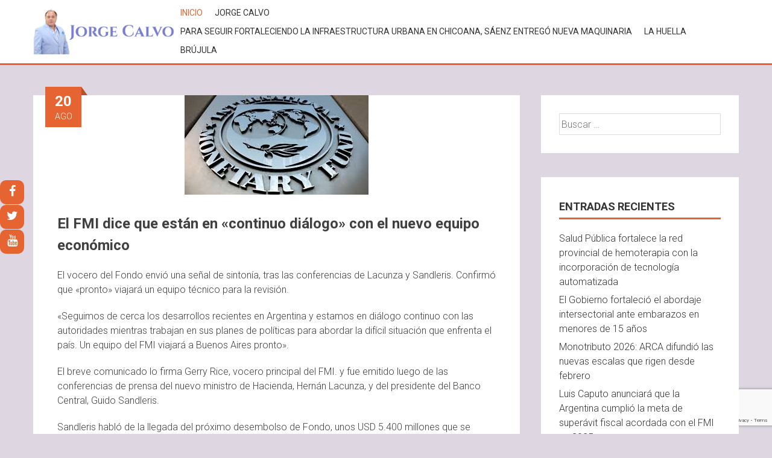

--- FILE ---
content_type: text/html; charset=UTF-8
request_url: https://www.jorgecalvo.com.ar/qvo-vadis/el-fmi-dice-que-estan-en-continuo-dialogo-con-el-nuevo-equipo-economico/
body_size: 16009
content:
<!DOCTYPE html>
<html lang="es">
<head>
<meta charset="UTF-8">
<meta name="viewport" content="width=device-width, initial-scale=1">
<link rel="profile" href="http://gmpg.org/xfn/11">
<link rel="pingback" href="https://www.jorgecalvo.com.ar/xmlrpc.php">
<!--[if lt IE 9]>
	<script src="https://www.jorgecalvo.com.ar/wp-content/themes/accesspress-parallax/js/html5shiv.js"></script>
<![endif]-->

<title>El FMI dice que están en «continuo diálogo» con el nuevo equipo económico &#8211; Jorge Calvo</title>
<meta name='robots' content='noindex, nofollow' />
<link rel='dns-prefetch' href='//fonts.googleapis.com' />
<link rel="alternate" type="application/rss+xml" title="Jorge Calvo &raquo; Feed" href="https://www.jorgecalvo.com.ar/feed/" />
<link rel="alternate" type="application/rss+xml" title="Jorge Calvo &raquo; Feed de los comentarios" href="https://www.jorgecalvo.com.ar/comments/feed/" />
<link rel="alternate" type="application/rss+xml" title="Jorge Calvo &raquo; Comentario El FMI dice que están en «continuo diálogo» con el nuevo equipo económico del feed" href="https://www.jorgecalvo.com.ar/qvo-vadis/el-fmi-dice-que-estan-en-continuo-dialogo-con-el-nuevo-equipo-economico/feed/" />
<script type="text/javascript">
/* <![CDATA[ */
window._wpemojiSettings = {"baseUrl":"https:\/\/s.w.org\/images\/core\/emoji\/15.0.3\/72x72\/","ext":".png","svgUrl":"https:\/\/s.w.org\/images\/core\/emoji\/15.0.3\/svg\/","svgExt":".svg","source":{"concatemoji":"https:\/\/www.jorgecalvo.com.ar\/wp-includes\/js\/wp-emoji-release.min.js?ver=6.6.4"}};
/*! This file is auto-generated */
!function(i,n){var o,s,e;function c(e){try{var t={supportTests:e,timestamp:(new Date).valueOf()};sessionStorage.setItem(o,JSON.stringify(t))}catch(e){}}function p(e,t,n){e.clearRect(0,0,e.canvas.width,e.canvas.height),e.fillText(t,0,0);var t=new Uint32Array(e.getImageData(0,0,e.canvas.width,e.canvas.height).data),r=(e.clearRect(0,0,e.canvas.width,e.canvas.height),e.fillText(n,0,0),new Uint32Array(e.getImageData(0,0,e.canvas.width,e.canvas.height).data));return t.every(function(e,t){return e===r[t]})}function u(e,t,n){switch(t){case"flag":return n(e,"\ud83c\udff3\ufe0f\u200d\u26a7\ufe0f","\ud83c\udff3\ufe0f\u200b\u26a7\ufe0f")?!1:!n(e,"\ud83c\uddfa\ud83c\uddf3","\ud83c\uddfa\u200b\ud83c\uddf3")&&!n(e,"\ud83c\udff4\udb40\udc67\udb40\udc62\udb40\udc65\udb40\udc6e\udb40\udc67\udb40\udc7f","\ud83c\udff4\u200b\udb40\udc67\u200b\udb40\udc62\u200b\udb40\udc65\u200b\udb40\udc6e\u200b\udb40\udc67\u200b\udb40\udc7f");case"emoji":return!n(e,"\ud83d\udc26\u200d\u2b1b","\ud83d\udc26\u200b\u2b1b")}return!1}function f(e,t,n){var r="undefined"!=typeof WorkerGlobalScope&&self instanceof WorkerGlobalScope?new OffscreenCanvas(300,150):i.createElement("canvas"),a=r.getContext("2d",{willReadFrequently:!0}),o=(a.textBaseline="top",a.font="600 32px Arial",{});return e.forEach(function(e){o[e]=t(a,e,n)}),o}function t(e){var t=i.createElement("script");t.src=e,t.defer=!0,i.head.appendChild(t)}"undefined"!=typeof Promise&&(o="wpEmojiSettingsSupports",s=["flag","emoji"],n.supports={everything:!0,everythingExceptFlag:!0},e=new Promise(function(e){i.addEventListener("DOMContentLoaded",e,{once:!0})}),new Promise(function(t){var n=function(){try{var e=JSON.parse(sessionStorage.getItem(o));if("object"==typeof e&&"number"==typeof e.timestamp&&(new Date).valueOf()<e.timestamp+604800&&"object"==typeof e.supportTests)return e.supportTests}catch(e){}return null}();if(!n){if("undefined"!=typeof Worker&&"undefined"!=typeof OffscreenCanvas&&"undefined"!=typeof URL&&URL.createObjectURL&&"undefined"!=typeof Blob)try{var e="postMessage("+f.toString()+"("+[JSON.stringify(s),u.toString(),p.toString()].join(",")+"));",r=new Blob([e],{type:"text/javascript"}),a=new Worker(URL.createObjectURL(r),{name:"wpTestEmojiSupports"});return void(a.onmessage=function(e){c(n=e.data),a.terminate(),t(n)})}catch(e){}c(n=f(s,u,p))}t(n)}).then(function(e){for(var t in e)n.supports[t]=e[t],n.supports.everything=n.supports.everything&&n.supports[t],"flag"!==t&&(n.supports.everythingExceptFlag=n.supports.everythingExceptFlag&&n.supports[t]);n.supports.everythingExceptFlag=n.supports.everythingExceptFlag&&!n.supports.flag,n.DOMReady=!1,n.readyCallback=function(){n.DOMReady=!0}}).then(function(){return e}).then(function(){var e;n.supports.everything||(n.readyCallback(),(e=n.source||{}).concatemoji?t(e.concatemoji):e.wpemoji&&e.twemoji&&(t(e.twemoji),t(e.wpemoji)))}))}((window,document),window._wpemojiSettings);
/* ]]> */
</script>
<style id='wp-emoji-styles-inline-css' type='text/css'>

	img.wp-smiley, img.emoji {
		display: inline !important;
		border: none !important;
		box-shadow: none !important;
		height: 1em !important;
		width: 1em !important;
		margin: 0 0.07em !important;
		vertical-align: -0.1em !important;
		background: none !important;
		padding: 0 !important;
	}
</style>
<link rel='stylesheet' id='wp-block-library-css' href='https://www.jorgecalvo.com.ar/wp-includes/css/dist/block-library/style.min.css?ver=6.6.4' type='text/css' media='all' />
<style id='classic-theme-styles-inline-css' type='text/css'>
/*! This file is auto-generated */
.wp-block-button__link{color:#fff;background-color:#32373c;border-radius:9999px;box-shadow:none;text-decoration:none;padding:calc(.667em + 2px) calc(1.333em + 2px);font-size:1.125em}.wp-block-file__button{background:#32373c;color:#fff;text-decoration:none}
</style>
<style id='global-styles-inline-css' type='text/css'>
:root{--wp--preset--aspect-ratio--square: 1;--wp--preset--aspect-ratio--4-3: 4/3;--wp--preset--aspect-ratio--3-4: 3/4;--wp--preset--aspect-ratio--3-2: 3/2;--wp--preset--aspect-ratio--2-3: 2/3;--wp--preset--aspect-ratio--16-9: 16/9;--wp--preset--aspect-ratio--9-16: 9/16;--wp--preset--color--black: #000000;--wp--preset--color--cyan-bluish-gray: #abb8c3;--wp--preset--color--white: #ffffff;--wp--preset--color--pale-pink: #f78da7;--wp--preset--color--vivid-red: #cf2e2e;--wp--preset--color--luminous-vivid-orange: #ff6900;--wp--preset--color--luminous-vivid-amber: #fcb900;--wp--preset--color--light-green-cyan: #7bdcb5;--wp--preset--color--vivid-green-cyan: #00d084;--wp--preset--color--pale-cyan-blue: #8ed1fc;--wp--preset--color--vivid-cyan-blue: #0693e3;--wp--preset--color--vivid-purple: #9b51e0;--wp--preset--gradient--vivid-cyan-blue-to-vivid-purple: linear-gradient(135deg,rgba(6,147,227,1) 0%,rgb(155,81,224) 100%);--wp--preset--gradient--light-green-cyan-to-vivid-green-cyan: linear-gradient(135deg,rgb(122,220,180) 0%,rgb(0,208,130) 100%);--wp--preset--gradient--luminous-vivid-amber-to-luminous-vivid-orange: linear-gradient(135deg,rgba(252,185,0,1) 0%,rgba(255,105,0,1) 100%);--wp--preset--gradient--luminous-vivid-orange-to-vivid-red: linear-gradient(135deg,rgba(255,105,0,1) 0%,rgb(207,46,46) 100%);--wp--preset--gradient--very-light-gray-to-cyan-bluish-gray: linear-gradient(135deg,rgb(238,238,238) 0%,rgb(169,184,195) 100%);--wp--preset--gradient--cool-to-warm-spectrum: linear-gradient(135deg,rgb(74,234,220) 0%,rgb(151,120,209) 20%,rgb(207,42,186) 40%,rgb(238,44,130) 60%,rgb(251,105,98) 80%,rgb(254,248,76) 100%);--wp--preset--gradient--blush-light-purple: linear-gradient(135deg,rgb(255,206,236) 0%,rgb(152,150,240) 100%);--wp--preset--gradient--blush-bordeaux: linear-gradient(135deg,rgb(254,205,165) 0%,rgb(254,45,45) 50%,rgb(107,0,62) 100%);--wp--preset--gradient--luminous-dusk: linear-gradient(135deg,rgb(255,203,112) 0%,rgb(199,81,192) 50%,rgb(65,88,208) 100%);--wp--preset--gradient--pale-ocean: linear-gradient(135deg,rgb(255,245,203) 0%,rgb(182,227,212) 50%,rgb(51,167,181) 100%);--wp--preset--gradient--electric-grass: linear-gradient(135deg,rgb(202,248,128) 0%,rgb(113,206,126) 100%);--wp--preset--gradient--midnight: linear-gradient(135deg,rgb(2,3,129) 0%,rgb(40,116,252) 100%);--wp--preset--font-size--small: 13px;--wp--preset--font-size--medium: 20px;--wp--preset--font-size--large: 36px;--wp--preset--font-size--x-large: 42px;--wp--preset--spacing--20: 0.44rem;--wp--preset--spacing--30: 0.67rem;--wp--preset--spacing--40: 1rem;--wp--preset--spacing--50: 1.5rem;--wp--preset--spacing--60: 2.25rem;--wp--preset--spacing--70: 3.38rem;--wp--preset--spacing--80: 5.06rem;--wp--preset--shadow--natural: 6px 6px 9px rgba(0, 0, 0, 0.2);--wp--preset--shadow--deep: 12px 12px 50px rgba(0, 0, 0, 0.4);--wp--preset--shadow--sharp: 6px 6px 0px rgba(0, 0, 0, 0.2);--wp--preset--shadow--outlined: 6px 6px 0px -3px rgba(255, 255, 255, 1), 6px 6px rgba(0, 0, 0, 1);--wp--preset--shadow--crisp: 6px 6px 0px rgba(0, 0, 0, 1);}:where(.is-layout-flex){gap: 0.5em;}:where(.is-layout-grid){gap: 0.5em;}body .is-layout-flex{display: flex;}.is-layout-flex{flex-wrap: wrap;align-items: center;}.is-layout-flex > :is(*, div){margin: 0;}body .is-layout-grid{display: grid;}.is-layout-grid > :is(*, div){margin: 0;}:where(.wp-block-columns.is-layout-flex){gap: 2em;}:where(.wp-block-columns.is-layout-grid){gap: 2em;}:where(.wp-block-post-template.is-layout-flex){gap: 1.25em;}:where(.wp-block-post-template.is-layout-grid){gap: 1.25em;}.has-black-color{color: var(--wp--preset--color--black) !important;}.has-cyan-bluish-gray-color{color: var(--wp--preset--color--cyan-bluish-gray) !important;}.has-white-color{color: var(--wp--preset--color--white) !important;}.has-pale-pink-color{color: var(--wp--preset--color--pale-pink) !important;}.has-vivid-red-color{color: var(--wp--preset--color--vivid-red) !important;}.has-luminous-vivid-orange-color{color: var(--wp--preset--color--luminous-vivid-orange) !important;}.has-luminous-vivid-amber-color{color: var(--wp--preset--color--luminous-vivid-amber) !important;}.has-light-green-cyan-color{color: var(--wp--preset--color--light-green-cyan) !important;}.has-vivid-green-cyan-color{color: var(--wp--preset--color--vivid-green-cyan) !important;}.has-pale-cyan-blue-color{color: var(--wp--preset--color--pale-cyan-blue) !important;}.has-vivid-cyan-blue-color{color: var(--wp--preset--color--vivid-cyan-blue) !important;}.has-vivid-purple-color{color: var(--wp--preset--color--vivid-purple) !important;}.has-black-background-color{background-color: var(--wp--preset--color--black) !important;}.has-cyan-bluish-gray-background-color{background-color: var(--wp--preset--color--cyan-bluish-gray) !important;}.has-white-background-color{background-color: var(--wp--preset--color--white) !important;}.has-pale-pink-background-color{background-color: var(--wp--preset--color--pale-pink) !important;}.has-vivid-red-background-color{background-color: var(--wp--preset--color--vivid-red) !important;}.has-luminous-vivid-orange-background-color{background-color: var(--wp--preset--color--luminous-vivid-orange) !important;}.has-luminous-vivid-amber-background-color{background-color: var(--wp--preset--color--luminous-vivid-amber) !important;}.has-light-green-cyan-background-color{background-color: var(--wp--preset--color--light-green-cyan) !important;}.has-vivid-green-cyan-background-color{background-color: var(--wp--preset--color--vivid-green-cyan) !important;}.has-pale-cyan-blue-background-color{background-color: var(--wp--preset--color--pale-cyan-blue) !important;}.has-vivid-cyan-blue-background-color{background-color: var(--wp--preset--color--vivid-cyan-blue) !important;}.has-vivid-purple-background-color{background-color: var(--wp--preset--color--vivid-purple) !important;}.has-black-border-color{border-color: var(--wp--preset--color--black) !important;}.has-cyan-bluish-gray-border-color{border-color: var(--wp--preset--color--cyan-bluish-gray) !important;}.has-white-border-color{border-color: var(--wp--preset--color--white) !important;}.has-pale-pink-border-color{border-color: var(--wp--preset--color--pale-pink) !important;}.has-vivid-red-border-color{border-color: var(--wp--preset--color--vivid-red) !important;}.has-luminous-vivid-orange-border-color{border-color: var(--wp--preset--color--luminous-vivid-orange) !important;}.has-luminous-vivid-amber-border-color{border-color: var(--wp--preset--color--luminous-vivid-amber) !important;}.has-light-green-cyan-border-color{border-color: var(--wp--preset--color--light-green-cyan) !important;}.has-vivid-green-cyan-border-color{border-color: var(--wp--preset--color--vivid-green-cyan) !important;}.has-pale-cyan-blue-border-color{border-color: var(--wp--preset--color--pale-cyan-blue) !important;}.has-vivid-cyan-blue-border-color{border-color: var(--wp--preset--color--vivid-cyan-blue) !important;}.has-vivid-purple-border-color{border-color: var(--wp--preset--color--vivid-purple) !important;}.has-vivid-cyan-blue-to-vivid-purple-gradient-background{background: var(--wp--preset--gradient--vivid-cyan-blue-to-vivid-purple) !important;}.has-light-green-cyan-to-vivid-green-cyan-gradient-background{background: var(--wp--preset--gradient--light-green-cyan-to-vivid-green-cyan) !important;}.has-luminous-vivid-amber-to-luminous-vivid-orange-gradient-background{background: var(--wp--preset--gradient--luminous-vivid-amber-to-luminous-vivid-orange) !important;}.has-luminous-vivid-orange-to-vivid-red-gradient-background{background: var(--wp--preset--gradient--luminous-vivid-orange-to-vivid-red) !important;}.has-very-light-gray-to-cyan-bluish-gray-gradient-background{background: var(--wp--preset--gradient--very-light-gray-to-cyan-bluish-gray) !important;}.has-cool-to-warm-spectrum-gradient-background{background: var(--wp--preset--gradient--cool-to-warm-spectrum) !important;}.has-blush-light-purple-gradient-background{background: var(--wp--preset--gradient--blush-light-purple) !important;}.has-blush-bordeaux-gradient-background{background: var(--wp--preset--gradient--blush-bordeaux) !important;}.has-luminous-dusk-gradient-background{background: var(--wp--preset--gradient--luminous-dusk) !important;}.has-pale-ocean-gradient-background{background: var(--wp--preset--gradient--pale-ocean) !important;}.has-electric-grass-gradient-background{background: var(--wp--preset--gradient--electric-grass) !important;}.has-midnight-gradient-background{background: var(--wp--preset--gradient--midnight) !important;}.has-small-font-size{font-size: var(--wp--preset--font-size--small) !important;}.has-medium-font-size{font-size: var(--wp--preset--font-size--medium) !important;}.has-large-font-size{font-size: var(--wp--preset--font-size--large) !important;}.has-x-large-font-size{font-size: var(--wp--preset--font-size--x-large) !important;}
:where(.wp-block-post-template.is-layout-flex){gap: 1.25em;}:where(.wp-block-post-template.is-layout-grid){gap: 1.25em;}
:where(.wp-block-columns.is-layout-flex){gap: 2em;}:where(.wp-block-columns.is-layout-grid){gap: 2em;}
:root :where(.wp-block-pullquote){font-size: 1.5em;line-height: 1.6;}
</style>
<link rel='stylesheet' id='aptf-bxslider-css' href='https://www.jorgecalvo.com.ar/wp-content/plugins/accesspress-twitter-feed/css/jquery.bxslider.css?ver=1.6.2' type='text/css' media='all' />
<link rel='stylesheet' id='aptf-front-css-css' href='https://www.jorgecalvo.com.ar/wp-content/plugins/accesspress-twitter-feed/css/frontend.css?ver=1.6.2' type='text/css' media='all' />
<link rel='stylesheet' id='aptf-font-css-css' href='https://www.jorgecalvo.com.ar/wp-content/plugins/accesspress-twitter-feed/css/fonts.css?ver=1.6.2' type='text/css' media='all' />
<link rel='stylesheet' id='contact-form-7-css' href='https://www.jorgecalvo.com.ar/wp-content/plugins/contact-form-7/includes/css/styles.css?ver=5.9.8' type='text/css' media='all' />
<link rel='stylesheet' id='widgets-on-pages-css' href='https://www.jorgecalvo.com.ar/wp-content/plugins/widgets-on-pages/public/css/widgets-on-pages-public.css?ver=1.4.0' type='text/css' media='all' />
<link rel='stylesheet' id='accesspress-parallax-google-fonts-css' href='//fonts.googleapis.com/css?family=Roboto%3A400%2C300%2C500%2C700%7COxygen%3A400%2C300%2C700&#038;ver=6.6.4' type='text/css' media='all' />
<link rel='stylesheet' id='font-awesome-css' href='https://www.jorgecalvo.com.ar/wp-content/plugins/elementor/assets/lib/font-awesome/css/font-awesome.min.css?ver=4.7.0' type='text/css' media='all' />
<link rel='stylesheet' id='jquery-bxslider-css' href='https://www.jorgecalvo.com.ar/wp-content/themes/accesspress-parallax/css/jquery.bxslider.css?ver=6.6.4' type='text/css' media='all' />
<link rel='stylesheet' id='nivo-lightbox-css' href='https://www.jorgecalvo.com.ar/wp-content/themes/accesspress-parallax/css/nivo-lightbox.css?ver=6.6.4' type='text/css' media='all' />
<link rel='stylesheet' id='animate-css' href='https://www.jorgecalvo.com.ar/wp-content/themes/accesspress-parallax/css/animate.css?ver=6.6.4' type='text/css' media='all' />
<link rel='stylesheet' id='accesspress-parallax-woocommerce-css' href='https://www.jorgecalvo.com.ar/wp-content/themes/accesspress-parallax/woocommerce/ap-parallax-style.css?ver=6.6.4' type='text/css' media='all' />
<link rel='stylesheet' id='accesspress-parallax-style-css' href='https://www.jorgecalvo.com.ar/wp-content/themes/accesspress-parallax/style.css?ver=6.6.4' type='text/css' media='all' />
<link rel='stylesheet' id='accesspress-parallax-responsive-css' href='https://www.jorgecalvo.com.ar/wp-content/themes/accesspress-parallax/css/responsive.css?ver=6.6.4' type='text/css' media='all' />
<script type="text/javascript" src="https://www.jorgecalvo.com.ar/wp-includes/js/jquery/jquery.min.js?ver=3.7.1" id="jquery-core-js"></script>
<script type="text/javascript" src="https://www.jorgecalvo.com.ar/wp-includes/js/jquery/jquery-migrate.min.js?ver=3.4.1" id="jquery-migrate-js"></script>
<script type="text/javascript" src="https://www.jorgecalvo.com.ar/wp-content/plugins/accesspress-twitter-feed/js/jquery.bxslider.min.js?ver=1.6.2" id="aptf-bxslider-js"></script>
<script type="text/javascript" src="https://www.jorgecalvo.com.ar/wp-content/plugins/accesspress-twitter-feed/js/frontend.js?ver=1.6.2" id="aptf-front-js-js"></script>
<link rel="https://api.w.org/" href="https://www.jorgecalvo.com.ar/wp-json/" /><link rel="alternate" title="JSON" type="application/json" href="https://www.jorgecalvo.com.ar/wp-json/wp/v2/posts/6275" /><link rel="EditURI" type="application/rsd+xml" title="RSD" href="https://www.jorgecalvo.com.ar/xmlrpc.php?rsd" />
<meta name="generator" content="WordPress 6.6.4" />
<link rel="canonical" href="https://www.jorgecalvo.com.ar/qvo-vadis/el-fmi-dice-que-estan-en-continuo-dialogo-con-el-nuevo-equipo-economico/" />
<link rel='shortlink' href='https://www.jorgecalvo.com.ar/?p=6275' />
<link rel="alternate" title="oEmbed (JSON)" type="application/json+oembed" href="https://www.jorgecalvo.com.ar/wp-json/oembed/1.0/embed?url=https%3A%2F%2Fwww.jorgecalvo.com.ar%2Fqvo-vadis%2Fel-fmi-dice-que-estan-en-continuo-dialogo-con-el-nuevo-equipo-economico%2F" />
<link rel="alternate" title="oEmbed (XML)" type="text/xml+oembed" href="https://www.jorgecalvo.com.ar/wp-json/oembed/1.0/embed?url=https%3A%2F%2Fwww.jorgecalvo.com.ar%2Fqvo-vadis%2Fel-fmi-dice-que-estan-en-continuo-dialogo-con-el-nuevo-equipo-economico%2F&#038;format=xml" />
		<script type="text/javascript">
			var _statcounter = _statcounter || [];
			_statcounter.push({"tags": {"author": "martinezab"}});
		</script>
		<!-- Analytics by WP Statistics - https://wp-statistics.com -->
<link type='image/png' rel='icon' href='http://www.jorgecalvo.com.ar/wp-content/uploads/2017/09/cropped-jorge_calvo_web.png'/>
<style type='text/css' media='all'>#section-18{ background:url() no-repeat scroll top left ; background-size:auto; color:}
#section-18 .overlay { background:url(https://www.jorgecalvo.com.ar/wp-content/themes/accesspress-parallax/images/overlay0.png);}
#section-47{ background:url() no-repeat scroll top left ; background-size:auto; color:}
#section-47 .overlay { background:url(https://www.jorgecalvo.com.ar/wp-content/themes/accesspress-parallax/images/overlay0.png);}
#section-20{ background:url() no-repeat scroll top left ; background-size:auto; color:}
#section-20 .overlay { background:url(https://www.jorgecalvo.com.ar/wp-content/themes/accesspress-parallax/images/overlay0.png);}
#section-51{ background:url(http://www.jorgecalvo.com.ar/wp-content/uploads/2017/08/parallax-qvo-vadis.jpg) no-repeat fixed top center ; background-size:auto; color:}
#section-51 .overlay { background:url(https://www.jorgecalvo.com.ar/wp-content/themes/accesspress-parallax/images/overlay0.png);}
#section-44{ background:url() no-repeat scroll top left ; background-size:auto; color:}
#section-44 .overlay { background:url(https://www.jorgecalvo.com.ar/wp-content/themes/accesspress-parallax/images/overlay0.png);}
#section-10{ background:url(http://www.jorgecalvo.com.ar/wp-content/uploads/2017/08/parallax-la-huella.jpg) no-repeat fixed top center ; background-size:auto; color:}
#section-10 .overlay { background:url(https://www.jorgecalvo.com.ar/wp-content/themes/accesspress-parallax/images/overlay0.png);}
#section-49{ background:url() no-repeat scroll top left ; background-size:auto; color:}
#section-49 .overlay { background:url(https://www.jorgecalvo.com.ar/wp-content/themes/accesspress-parallax/images/overlay0.png);}
#section-4827{ background:url(http://www.jorgecalvo.com.ar/wp-content/uploads/2019/04/parallax-brujula.jpg) no-repeat fixed top center ; background-size:auto; color:}
#section-4827 .overlay { background:url(https://www.jorgecalvo.com.ar/wp-content/themes/accesspress-parallax/images/overlay0.png);}
</style>
<script>
</script>
<meta name="generator" content="Elementor 3.18.3; features: e_dom_optimization, e_optimized_assets_loading, e_optimized_css_loading, e_font_icon_svg, additional_custom_breakpoints, block_editor_assets_optimize, e_image_loading_optimization; settings: css_print_method-external, google_font-enabled, font_display-swap">
<style type="text/css" id="custom-background-css">
body.custom-background { background-color: #ded7e2; }
</style>
	<link rel="icon" href="https://www.jorgecalvo.com.ar/wp-content/uploads/2017/09/cropped-jorge_calvo_web-32x32.png" sizes="32x32" />
<link rel="icon" href="https://www.jorgecalvo.com.ar/wp-content/uploads/2017/09/cropped-jorge_calvo_web-192x192.png" sizes="192x192" />
<link rel="apple-touch-icon" href="https://www.jorgecalvo.com.ar/wp-content/uploads/2017/09/cropped-jorge_calvo_web-180x180.png" />
<meta name="msapplication-TileImage" content="https://www.jorgecalvo.com.ar/wp-content/uploads/2017/09/cropped-jorge_calvo_web-270x270.png" />
		<style type="text/css" id="wp-custom-css">
			/* Estilos Nuevos */
.textJustify{
	text-align: justify;
}
.textCenter{
	text-align: center;
}
.textRight{
	text-align: right;
}
.textLeft{
	text-align: left;
}
/* Reestilizados hoja style.css */
#masthead {
	padding: 6px 0;
}
.social-icons a {
	background: #E66432;
	height: 40px;
	width: 40px;
	line-height: 40px;
	border-radius: 10px;
}
.fa {
	font: normal normal normal 20px/1 FontAwesome;
	font-size: 20px;
}
#section-4827, #section-51, #section-10{
	color: white;
}
.parallax-section .slider-caption .caption-description a, .parallax-section .btn {
	border-color: white;
    color: white;
    background-color: rgba(230,150,50,0.4);
}
.page-title:after{
	content: "";
	position: absolute;
	width: 25%;
	margin-left: -110px;
	margin-top: 40px;
	border-bottom: 2px solid;
    border-color: #E66432;
}
/* Reestilizados del plugin de twitter */
.aptf-template-3 .aptf-single-tweet-wrapper{
	color:#fff;
}
.aptf-tweet-box {
    color: #000;
}
/* ReCaptcha Google */
.rc-anchor-light {
    background: transparent;
    color: #fff;
}		</style>
		</head>

<body class="post-template-default single single-post postid-6275 single-format-standard custom-background group-blog parallax-on columns-3 elementor-default elementor-kit-36851">
<div id="page" class="hfeed site">
	<header id="masthead" class="logo-side">
		<div class="mid-content clearfix">
        
        <div class="flex-box">
		<div id="site-logo">
				<a href="https://www.jorgecalvo.com.ar/" rel="home">
			<img src="https://www.jorgecalvo.com.ar/wp-content/uploads/2017/09/copy-logo_jorge_calvo_web.png" alt="Jorge Calvo">
		</a>
				</div>

		<nav id="site-navigation" class="main-navigation">
        
		<div class="menu-toggle">Menú</div>
					
						<ul class="nav single-page-nav">
									<li class="current"><a href="https://www.jorgecalvo.com.ar/#main-slider">Inicio</a></li>
										<li><a href="https://www.jorgecalvo.com.ar/#section-47">Jorge Calvo</a></li>
											<li><a href="https://www.jorgecalvo.com.ar/#section-51">Para seguir fortaleciendo la infraestructura urbana en Chicoana, Sáenz entregó nueva maquinaria</a></li>
											<li><a href="https://www.jorgecalvo.com.ar/#section-10">La Huella</a></li>
											<li><a href="https://www.jorgecalvo.com.ar/#section-4827">Brújula</a></li>
								</ul>
					
		</nav><!-- #site-navigation -->
        </div>
		</div>


			<div class="social-icons">
				<a href="https://www.facebook.com/Calvojorgecalvo/" class="facebook" data-title="Facebook" target="_blank"><i class="fa fa-facebook"></i><span></span></a>
		
				<a href="https://twitter.com/calvojorgecalvo" class="twitter" data-title="Twitter" target="_blank"><i class="fa fa-twitter"></i><span></span></a>
		
		
				<a href="https://www.youtube.com/channel/UCst06HH4RMm6BrIjLcceaHQ" class="youtube" data-title="Youtube" target="_blank"><i class="fa fa-youtube"></i><span></span></a>
		
		
		
		
		
				
			</div>

	<script>
	jQuery(document).ready(function($){
		$(window).resize(function(){
			 var socialHeight = $('.social-icons').outerHeight();
			 $('.social-icons').css('margin-top',-(socialHeight/2));
		}).resize();
	});
	</script>
	</header><!-- #masthead -->

		<div id="content" class="site-content ">
	<div class="mid-content clearfix">
	<div id="primary" class="content-area">
		<main id="main" class="site-main" role="main">

		
			<article id="post-6275" class="post-6275 post type-post status-publish format-standard has-post-thumbnail hentry category-noticias category-qvo-vadis">
	<header class="entry-header">
				<div class="entry-thumb">
						<img src="https://www.jorgecalvo.com.ar/wp-content/uploads/2019/08/3-7.jpg" alt="El FMI dice que están en «continuo diálogo» con el nuevo equipo económico"> 
		</div>
				
		<h1 class="entry-title no-date">El FMI dice que están en «continuo diálogo» con el nuevo equipo económico</h1>

		<div class="entry-meta">
			<span class="posted-on"><time class="entry-date published" datetime="2019-08-20T10:48:35-03:00"><span class="posted-day">20</span><span class="posted-month">Ago</span></time></span>		</div><!-- .entry-meta -->
	</header><!-- .entry-header -->

	<div class="entry-content">
		
<p>

El vocero del Fondo envió una señal de sintonía, tras las conferencias de Lacunza y Sandleris. Confirmó que «pronto» viajará un equipo técnico para la revisión.

</p>



<span id="more-6275"></span>



<p>«Seguimos de cerca los desarrollos recientes en Argentina y estamos en diálogo continuo con las autoridades mientras trabajan en sus planes de políticas para abordar la difícil situación que enfrenta el país. Un equipo del FMI viajará a Buenos Aires pronto».</p>



<p>El breve comunicado lo firma Gerry Rice, vocero principal del FMI. y fue emitido luego de las conferencias de prensa del nuevo ministro de Hacienda, Hernán Lacunza, y del presidente del Banco Central, Guido Sandleris.</p>



<p>Sandleris habló de la llegada del próximo desembolso de Fondo, unos USD 5.400 millones que se sumarían a las reservas luego de la aprobación de la próxima revisión técnica del acuerdo <em>stand by</em>, correspondiente a junio. Minutos antes, Lacunza había confirmado que los técnicos del fondo llegarán «en los próximos días». «Puede ser esta semana o la próxima», estimó Sandleris.</p>



<p>Fuente: lapoliticaonline.com</p>
			</div><!-- .entry-content -->

		<footer class="entry-footer">
		<i class="fa fa-folder-open" aria-hidden="true"></i><a href="https://www.jorgecalvo.com.ar/category/noticias/" rel="category tag">Noticias</a>, <a href="https://www.jorgecalvo.com.ar/category/qvo-vadis/" rel="category tag">Qvo Vadis</a>	</footer><!-- .entry-footer -->
</article><!-- #post-## -->

			
	<nav class="navigation post-navigation" aria-label="Entradas">
		<h2 class="screen-reader-text">Navegación de entradas</h2>
		<div class="nav-links"><div class="nav-previous"><a href="https://www.jorgecalvo.com.ar/qvo-vadis/guido-sandleris-el-tipo-de-cambio-parece-ahora-muy-competitivo/" rel="prev"><i class="fa fa-hand-o-left"></i>Guido Sandleris: «El tipo de cambio parece ahora muy competitivo»</a></div><div class="nav-next"><a href="https://www.jorgecalvo.com.ar/qvo-vadis/renuncio-estrada-al-ministerio-de-economia/" rel="next">Renunció Estrada al ministerio de Economía<i class="fa fa-hand-o-right"></i></a></div></div>
	</nav>
			
<div id="comments" class="comments-area">

	
	
	
		<div id="respond" class="comment-respond">
		<h3 id="reply-title" class="comment-reply-title">Deja una respuesta <small><a rel="nofollow" id="cancel-comment-reply-link" href="/qvo-vadis/el-fmi-dice-que-estan-en-continuo-dialogo-con-el-nuevo-equipo-economico/#respond" style="display:none;">Cancelar la respuesta</a></small></h3><form action="https://www.jorgecalvo.com.ar/wp-comments-post.php" method="post" id="commentform" class="comment-form" novalidate><p class="comment-notes"><span id="email-notes">Tu dirección de correo electrónico no será publicada.</span> <span class="required-field-message">Los campos obligatorios están marcados con <span class="required">*</span></span></p><p class="comment-form-comment"><label for="comment">Comentario <span class="required">*</span></label> <textarea id="comment" name="comment" cols="45" rows="8" maxlength="65525" required></textarea></p><p class="comment-form-author"><label for="author">Nombre <span class="required">*</span></label> <input id="author" name="author" type="text" value="" size="30" maxlength="245" autocomplete="name" required /></p>
<p class="comment-form-email"><label for="email">Correo electrónico <span class="required">*</span></label> <input id="email" name="email" type="email" value="" size="30" maxlength="100" aria-describedby="email-notes" autocomplete="email" required /></p>
<p class="comment-form-url"><label for="url">Web</label> <input id="url" name="url" type="url" value="" size="30" maxlength="200" autocomplete="url" /></p>
<p class="form-submit"><input name="submit" type="submit" id="submit" class="submit" value="Publicar el comentario" /> <input type='hidden' name='comment_post_ID' value='6275' id='comment_post_ID' />
<input type='hidden' name='comment_parent' id='comment_parent' value='0' />
</p></form>	</div><!-- #respond -->
	
</div><!-- #comments -->

		
		</main><!-- #main -->
	</div><!-- #primary -->


<div id="secondary" class="widget-area" role="complementary">
	<aside id="search-2" class="widget widget_search"><form role="search" method="get" class="search-form" action="https://www.jorgecalvo.com.ar/">
				<label>
					<span class="screen-reader-text">Buscar:</span>
					<input type="search" class="search-field" placeholder="Buscar &hellip;" value="" name="s" />
				</label>
				<input type="submit" class="search-submit" value="Buscar" />
			</form></aside>
		<aside id="recent-posts-2" class="widget widget_recent_entries">
		<h2 class="widget-title"><span>Entradas recientes</span></h2>
		<ul>
											<li>
					<a href="https://www.jorgecalvo.com.ar/qvo-vadis/salud-publica-fortalece-la-red-provincial-de-hemoterapia-con-la-incorporacion-de-tecnologia-automatizada/">Salud Pública fortalece la red provincial de hemoterapia con la incorporación de tecnología automatizada</a>
									</li>
											<li>
					<a href="https://www.jorgecalvo.com.ar/qvo-vadis/el-gobierno-fortalecio-el-abordaje-intersectorial-ante-embarazos-en-menores-de-15-anos/">El Gobierno fortaleció el abordaje intersectorial ante embarazos en menores de 15 años</a>
									</li>
											<li>
					<a href="https://www.jorgecalvo.com.ar/qvo-vadis/monotributo-2026-arca-difundio-las-nuevas-escalas-que-rigen-desde-febrero/">Monotributo 2026: ARCA difundió las nuevas escalas que rigen desde febrero</a>
									</li>
											<li>
					<a href="https://www.jorgecalvo.com.ar/qvo-vadis/luis-caputo-anunciara-que-la-argentina-cumplio-la-meta-de-superavit-fiscal-acordada-con-el-fmi-en-2025/">Luis Caputo anunciará que la Argentina cumplió la meta de superávit fiscal acordada con el FMI en 2025</a>
									</li>
											<li>
					<a href="https://www.jorgecalvo.com.ar/qvo-vadis/reforma-laboral-el-gobierno-discute-su-estrategia-en-una-nueva-reunion-de-la-mesa-politica/">Reforma laboral: el Gobierno discute su estrategia en una nueva reunión de la mesa política</a>
									</li>
					</ul>

		</aside><aside id="calendar-2" class="widget widget_calendar"><h2 class="widget-title"><span>Archivo</span></h2><div id="calendar_wrap" class="calendar_wrap"><table id="wp-calendar" class="wp-calendar-table">
	<caption>enero 2026</caption>
	<thead>
	<tr>
		<th scope="col" title="lunes">L</th>
		<th scope="col" title="martes">M</th>
		<th scope="col" title="miércoles">X</th>
		<th scope="col" title="jueves">J</th>
		<th scope="col" title="viernes">V</th>
		<th scope="col" title="sábado">S</th>
		<th scope="col" title="domingo">D</th>
	</tr>
	</thead>
	<tbody>
	<tr>
		<td colspan="3" class="pad">&nbsp;</td><td><a href="https://www.jorgecalvo.com.ar/2026/01/01/" aria-label="Entradas publicadas el 1 de January de 2026">1</a></td><td>2</td><td><a href="https://www.jorgecalvo.com.ar/2026/01/03/" aria-label="Entradas publicadas el 3 de January de 2026">3</a></td><td><a href="https://www.jorgecalvo.com.ar/2026/01/04/" aria-label="Entradas publicadas el 4 de January de 2026">4</a></td>
	</tr>
	<tr>
		<td><a href="https://www.jorgecalvo.com.ar/2026/01/05/" aria-label="Entradas publicadas el 5 de January de 2026">5</a></td><td><a href="https://www.jorgecalvo.com.ar/2026/01/06/" aria-label="Entradas publicadas el 6 de January de 2026">6</a></td><td><a href="https://www.jorgecalvo.com.ar/2026/01/07/" aria-label="Entradas publicadas el 7 de January de 2026">7</a></td><td><a href="https://www.jorgecalvo.com.ar/2026/01/08/" aria-label="Entradas publicadas el 8 de January de 2026">8</a></td><td><a href="https://www.jorgecalvo.com.ar/2026/01/09/" aria-label="Entradas publicadas el 9 de January de 2026">9</a></td><td><a href="https://www.jorgecalvo.com.ar/2026/01/10/" aria-label="Entradas publicadas el 10 de January de 2026">10</a></td><td>11</td>
	</tr>
	<tr>
		<td><a href="https://www.jorgecalvo.com.ar/2026/01/12/" aria-label="Entradas publicadas el 12 de January de 2026">12</a></td><td><a href="https://www.jorgecalvo.com.ar/2026/01/13/" aria-label="Entradas publicadas el 13 de January de 2026">13</a></td><td><a href="https://www.jorgecalvo.com.ar/2026/01/14/" aria-label="Entradas publicadas el 14 de January de 2026">14</a></td><td><a href="https://www.jorgecalvo.com.ar/2026/01/15/" aria-label="Entradas publicadas el 15 de January de 2026">15</a></td><td id="today"><a href="https://www.jorgecalvo.com.ar/2026/01/16/" aria-label="Entradas publicadas el 16 de January de 2026">16</a></td><td>17</td><td>18</td>
	</tr>
	<tr>
		<td>19</td><td>20</td><td>21</td><td>22</td><td>23</td><td>24</td><td>25</td>
	</tr>
	<tr>
		<td>26</td><td>27</td><td>28</td><td>29</td><td>30</td><td>31</td>
		<td class="pad" colspan="1">&nbsp;</td>
	</tr>
	</tbody>
	</table><nav aria-label="Meses anteriores y posteriores" class="wp-calendar-nav">
		<span class="wp-calendar-nav-prev"><a href="https://www.jorgecalvo.com.ar/2025/12/">&laquo; Dic</a></span>
		<span class="pad">&nbsp;</span>
		<span class="wp-calendar-nav-next">&nbsp;</span>
	</nav></div></aside><aside id="categories-2" class="widget widget_categories"><h2 class="widget-title"><span>Categorías</span></h2>
			<ul>
					<li class="cat-item cat-item-134"><a href="https://www.jorgecalvo.com.ar/category/brujula/">Brújula</a> (239)
</li>
	<li class="cat-item cat-item-1"><a href="https://www.jorgecalvo.com.ar/category/editoriales/">Editoriales</a> (784)
</li>
	<li class="cat-item cat-item-4"><a href="https://www.jorgecalvo.com.ar/category/la-huella/">La Huella</a> (275)
</li>
	<li class="cat-item cat-item-28"><a href="https://www.jorgecalvo.com.ar/category/noticias/">Noticias</a> (8.203)
</li>
	<li class="cat-item cat-item-138"><a href="https://www.jorgecalvo.com.ar/category/programa-especial/">PROGRAMA ESPECIAL</a> (12)
</li>
	<li class="cat-item cat-item-3"><a href="https://www.jorgecalvo.com.ar/category/qvo-vadis/">Qvo Vadis</a> (15.790)
</li>
			</ul>

			</aside></div><!-- #secondary -->
</div>

	</div><!-- #content -->

	<footer id="colophon" class="site-footer">
				<div class="top-footer footer-column-3">
			<div class="mid-content">
            <div class="top-footer-wrap clearfix">
								<div class="footer-block">
					<aside id="custom_html-2" class="widget_text widget widget_custom_html"><h2 class="widget-title">Por qué publicitar con nosotros</h2><div class="textwidget custom-html-widget"><p class="textJustify"><strong><u>QVO VADIS</u></strong>: Es un producto de alta calidad periodística, dirigido a un segmento ABC 1, medio que busca focalizar los temas más importantes de la realidad política, económica y social de Salta. Las empresas e instituciones más prestigiosas de Salta y la región son anunciantes de este producto periodístico que se emite por Radio 10 Salta, una radio nacional posicionada como segunda del país y con una audiencia masiva. Qvo Vadis está en el prime time de la mañana (horario más caro) de 10:00 a 12:00 de lunes a viernes.</p>
<p class="textJustify"><strong><u>LA HUELLA, PERIODISMO CIUDADANO</u></strong>: También es un producto periodístico de esmerada calidad, que a lo largo de 8 años de vigencia se ha consolidado como un clásico de la actualidad política y social de Salta. Toda la temática abordada con solvencia profesional consolida a este programa como el de mayor envergadura periodística, se difunde en horario central nocturno de 21:00 a 22: 00 los días jueves por el canal más importante abierto de Salta 10 TV, con un público masivo y popular para toda la provincia de Salta por aire y cable.</p>
<p class="textJustify"><strong><u>BRÚJULA, POLÍTICA PARA NO DORMIR</u></strong>: Es un programa periodístico intenso, profundo, que en cada instante te recuerda que tenemos que pensar en un mundo y en una sociedad donde pareciera que no tenemos rumbo. Brújula nace para marcar ese rumbo, no como un nombre de fantasía, sino cómo una realidad que acentúa su razón de ser.</p>
<p class="textJustify">Éstas son las razones para que vos seas parte de esta selecta cartera de anunciantes, nuestros target diferenciados para que puedas llegar con la promoción de tus productos y servicios al segmento adecuado.</p>

<div style="overflow:hidden;height:1px">
<a href="https://heylink.me/DaftarScobet999/">scobet999</a>
<a href="https://heylink.me/gwin4d.official/"> gwin4d</a>
<a href="http://45.137.151.170/">bewin999</a>
<a href="https://gwin4d.cloud/">gwin4d</a>
<a href="https://tt4d.homes/">tt4d</a>
<a href="https://www.libreriatintas.com/">gwin4d</a>
<a href="https://www.ovni-alerte.com/"> slot demo</a>
<a href="https://slasmen.id/">bewin999</a>
<a href="https://www.atlantawatershortage.com">slot gacor</a>
</div>



<div style="overflow:hidden;height:1px">
<a href="https://www.polporestaurant.com/">tt4d</a>
</div>


<div style="overflow:hidden;height:1px">
<a href="https://agenterpercaya123.com/">bewin999</a>
<a href="https://agenqqslot.site/">bewin999</a>
</div>


<div style="display:none"><a href="https://grandistanbulairporthotel.com/">https://grandistanbulairporthotel.com/</a> </div>


</div></aside>				</div>
				
								<div class="footer-block">
					<aside id="text-2" class="widget widget_text"><h2 class="widget-title">Contacto</h2>			<div class="textwidget"><p style="text-align:justify">Me interesa conocer su opinión, su punto de vista. Es por ello que lo invito a compartir conmigo sus dudas, consultas y sugerencias sobre los temas y contenidos desarrollados.</p>
<p style="text-align:justify">Muchas gracias por visitar mi sitio web, su mensaje será respondido a la brevedad.</p>

<div class="wpcf7 no-js" id="wpcf7-f24-o1" lang="es-ES" dir="ltr">
<div class="screen-reader-response"><p role="status" aria-live="polite" aria-atomic="true"></p> <ul></ul></div>
<form action="/qvo-vadis/el-fmi-dice-que-estan-en-continuo-dialogo-con-el-nuevo-equipo-economico/#wpcf7-f24-o1" method="post" class="wpcf7-form init" aria-label="Formulario de contacto" novalidate="novalidate" data-status="init">
<div style="display: none;">
<input type="hidden" name="_wpcf7" value="24" />
<input type="hidden" name="_wpcf7_version" value="5.9.8" />
<input type="hidden" name="_wpcf7_locale" value="es_ES" />
<input type="hidden" name="_wpcf7_unit_tag" value="wpcf7-f24-o1" />
<input type="hidden" name="_wpcf7_container_post" value="0" />
<input type="hidden" name="_wpcf7_posted_data_hash" value="" />
<input type="hidden" name="_wpcf7_recaptcha_response" value="" />
</div>
<p><span class="wpcf7-form-control-wrap" data-name="your-name"><input size="40" maxlength="400" class="wpcf7-form-control wpcf7-text wpcf7-validates-as-required" aria-required="true" aria-invalid="false" placeholder="Nombre *" value="" type="text" name="your-name" /></span>
</p>
<div style="height:2px">
</div>
<p><span class="wpcf7-form-control-wrap" data-name="your-email"><input size="40" maxlength="400" class="wpcf7-form-control wpcf7-email wpcf7-validates-as-required wpcf7-text wpcf7-validates-as-email" aria-required="true" aria-invalid="false" placeholder="Email *" value="" type="email" name="your-email" /></span>
</p>
<div style="height:2px">
</div>
<p><span class="wpcf7-form-control-wrap" data-name="your-subject"><input size="40" maxlength="400" class="wpcf7-form-control wpcf7-text" aria-invalid="false" placeholder="Asunto" value="" type="text" name="your-subject" /></span>
</p>
<div style="height:2px">
</div>
<p><span class="wpcf7-form-control-wrap" data-name="your-message"><textarea cols="40" rows="10" maxlength="2000" class="wpcf7-form-control wpcf7-textarea" aria-invalid="false" placeholder="Mensaje" name="your-message"></textarea></span><br />

</p>
<div style="height:2px">
</div>
<p><input class="wpcf7-form-control wpcf7-submit has-spinner" type="submit" value="Enviar" />
</p><div class="wpcf7-response-output" aria-hidden="true"></div>
</form>
</div>

</div>
		</aside>				</div>
				
								<div class="footer-block">
					<aside id="custom_html-3" class="widget_text widget widget_custom_html"><h2 class="widget-title">Datos Importantes</h2><div class="textwidget custom-html-widget"><p><i class="fa fa-user fa-lg"></i>  <strong>Jorge Calvo Moscoso</strong></p>
<!--// <p><i class="fa fa-map-marker fa-lg"></i>   //-->
</p><p><i class="fa fa-clock-o fa-lg"></i> <strong>Qvo Vadis</strong> | <a href="http://www.la10salta.com.ar/" target="_blank" rel="noopener">Radio 10 Salta, FM 101.5</a> | Lunes a Viernes de 10 a 12</p>
<p><i class="fa fa-phone fa-lg"></i> (0387) 421-8214</p>
<p><i class="fa fa-clock-o fa-lg"></i> <strong>La Huella</strong> | <a href="http://www.el10tv.com/" target="_blank" rel="noopener">10 TV Salta</a> | Martes de 21 a 22</p>
<p><i class="fa fa-phone fa-lg"></i> (0387) 155-384920</p>
<p><i class="fa fa-clock-o fa-lg"></i> <strong>Brújula</strong> | <a href="http://www.somossalta.com.ar/" target="_blank" rel="noopener">Somos Salta Salta</a> | Sábados de 21 a 22</p>
<p><i class="fa fa-phone fa-lg"></i> (0387) 155-384920</p></div></aside>				</div>
				
				 
            </div>
			</div>
		</div>
				

		<div class="bottom-footer">
			<div class="mid-content clearfix">
				<div  class="copy-right">
					&copy; 2026 Jorge Calvo  
				</div><!-- .copy-right -->
				<div class="site-info">
				WordPress Theme:
				<a href="https://accesspressthemes.com/wordpress-themes/accesspress-parallax" title="WordPress Free Themes" target="_blank">AccessPress Parallax</a>
				</div><!-- .site-info -->
			</div>
		</div>
	</footer><!-- #colophon -->
</div><!-- #page -->

<div id="go-top"><a href="#page"><i class="fa fa-angle-up"></i></a></div>

		<!-- Start of StatCounter Code -->
		<script>
			<!--
			var sc_project=11468150;
			var sc_security="88994c5c";
			var sc_invisible=1;
			var scJsHost = (("https:" == document.location.protocol) ?
				"https://secure." : "http://www.");
			//-->
					</script>
		
<script type="text/javascript"
				src="https://secure.statcounter.com/counter/counter.js"
				async></script>		<noscript><div class="statcounter"><a title="web analytics" href="https://statcounter.com/"><img class="statcounter" src="https://c.statcounter.com/11468150/0/88994c5c/1/" alt="web analytics" /></a></div></noscript>
		<!-- End of StatCounter Code -->
		<script type="text/javascript" src="https://www.jorgecalvo.com.ar/wp-includes/js/dist/hooks.min.js?ver=2810c76e705dd1a53b18" id="wp-hooks-js"></script>
<script type="text/javascript" src="https://www.jorgecalvo.com.ar/wp-includes/js/dist/i18n.min.js?ver=5e580eb46a90c2b997e6" id="wp-i18n-js"></script>
<script type="text/javascript" id="wp-i18n-js-after">
/* <![CDATA[ */
wp.i18n.setLocaleData( { 'text direction\u0004ltr': [ 'ltr' ] } );
/* ]]> */
</script>
<script type="text/javascript" src="https://www.jorgecalvo.com.ar/wp-content/plugins/contact-form-7/includes/swv/js/index.js?ver=5.9.8" id="swv-js"></script>
<script type="text/javascript" id="contact-form-7-js-extra">
/* <![CDATA[ */
var wpcf7 = {"api":{"root":"https:\/\/www.jorgecalvo.com.ar\/wp-json\/","namespace":"contact-form-7\/v1"}};
/* ]]> */
</script>
<script type="text/javascript" id="contact-form-7-js-translations">
/* <![CDATA[ */
( function( domain, translations ) {
	var localeData = translations.locale_data[ domain ] || translations.locale_data.messages;
	localeData[""].domain = domain;
	wp.i18n.setLocaleData( localeData, domain );
} )( "contact-form-7", {"translation-revision-date":"2024-07-17 09:00:42+0000","generator":"GlotPress\/4.0.1","domain":"messages","locale_data":{"messages":{"":{"domain":"messages","plural-forms":"nplurals=2; plural=n != 1;","lang":"es"},"This contact form is placed in the wrong place.":["Este formulario de contacto est\u00e1 situado en el lugar incorrecto."],"Error:":["Error:"]}},"comment":{"reference":"includes\/js\/index.js"}} );
/* ]]> */
</script>
<script type="text/javascript" src="https://www.jorgecalvo.com.ar/wp-content/plugins/contact-form-7/includes/js/index.js?ver=5.9.8" id="contact-form-7-js"></script>
<script type="text/javascript" src="https://www.jorgecalvo.com.ar/wp-content/themes/accesspress-parallax/js/SmoothScroll.js?ver=1.2.1" id="smoothscroll-js"></script>
<script type="text/javascript" src="https://www.jorgecalvo.com.ar/wp-content/themes/accesspress-parallax/js/parallax.js?ver=1.1.3" id="parallax-js"></script>
<script type="text/javascript" src="https://www.jorgecalvo.com.ar/wp-content/themes/accesspress-parallax/js/jquery.scrollTo.min.js?ver=1.4.14" id="scrollto-js"></script>
<script type="text/javascript" src="https://www.jorgecalvo.com.ar/wp-content/themes/accesspress-parallax/js/jquery.localScroll.min.js?ver=1.3.5" id="jquery-localscroll-js"></script>
<script type="text/javascript" src="https://www.jorgecalvo.com.ar/wp-content/themes/accesspress-parallax/js/jquery.nav.js?ver=2.2.0" id="accesspress-parallax-parallax-nav-js"></script>
<script type="text/javascript" src="https://www.jorgecalvo.com.ar/wp-content/themes/accesspress-parallax/js/jquery.bxslider.min.js?ver=4.2.1" id="jquery-bxslider-js"></script>
<script type="text/javascript" src="https://www.jorgecalvo.com.ar/wp-content/themes/accesspress-parallax/js/jquery.easing.min.js?ver=1.3" id="jquery-easing-js"></script>
<script type="text/javascript" src="https://www.jorgecalvo.com.ar/wp-content/themes/accesspress-parallax/js/jquery.fitvids.js?ver=1.0" id="jquery-fitvid-js"></script>
<script type="text/javascript" src="https://www.jorgecalvo.com.ar/wp-content/themes/accesspress-parallax/js/jquery.actual.min.js?ver=1.0.16" id="jquery-actual-js"></script>
<script type="text/javascript" src="https://www.jorgecalvo.com.ar/wp-content/themes/accesspress-parallax/js/nivo-lightbox.min.js?ver=1.2.0" id="nivo-lightbox-js"></script>
<script type="text/javascript" src="https://www.jorgecalvo.com.ar/wp-content/themes/accesspress-parallax/js/custom.js?ver=1.0" id="accesspress-parallax-custom-js"></script>
<script type="text/javascript" src="https://www.jorgecalvo.com.ar/wp-includes/js/comment-reply.min.js?ver=6.6.4" id="comment-reply-js" async="async" data-wp-strategy="async"></script>
<script type="text/javascript" id="wp-statistics-tracker-js-extra">
/* <![CDATA[ */
var WP_Statistics_Tracker_Object = {"requestUrl":"https:\/\/www.jorgecalvo.com.ar\/wp-json\/wp-statistics\/v2","ajaxUrl":"https:\/\/www.jorgecalvo.com.ar\/wp-admin\/admin-ajax.php","hitParams":{"wp_statistics_hit":1,"source_type":"post","source_id":6275,"search_query":"","signature":"c259a3a681b9755d0f8235d0b3abcdcc","endpoint":"hit"},"onlineParams":{"wp_statistics_hit":1,"source_type":"post","source_id":6275,"search_query":"","signature":"c259a3a681b9755d0f8235d0b3abcdcc","endpoint":"online"},"option":{"userOnline":true,"dntEnabled":false,"bypassAdBlockers":false,"consentIntegration":{"name":null,"status":[]},"isPreview":false,"trackAnonymously":false,"isWpConsentApiActive":false,"consentLevel":"functional"},"jsCheckTime":"60000","isLegacyEventLoaded":"","customEventAjaxUrl":"https:\/\/www.jorgecalvo.com.ar\/wp-admin\/admin-ajax.php?action=wp_statistics_custom_event&nonce=45abc4c918"};
/* ]]> */
</script>
<script type="text/javascript" src="https://www.jorgecalvo.com.ar/wp-content/plugins/wp-statistics/assets/js/tracker.js?ver=14.15.5" id="wp-statistics-tracker-js"></script>
<script type="text/javascript" src="https://www.google.com/recaptcha/api.js?render=6LciQNoZAAAAAEvDB3TOPFt3v6WdMxcu7nrMf3VL&amp;ver=3.0" id="google-recaptcha-js"></script>
<script type="text/javascript" src="https://www.jorgecalvo.com.ar/wp-includes/js/dist/vendor/wp-polyfill.min.js?ver=3.15.0" id="wp-polyfill-js"></script>
<script type="text/javascript" id="wpcf7-recaptcha-js-extra">
/* <![CDATA[ */
var wpcf7_recaptcha = {"sitekey":"6LciQNoZAAAAAEvDB3TOPFt3v6WdMxcu7nrMf3VL","actions":{"homepage":"homepage","contactform":"contactform"}};
/* ]]> */
</script>
<script type="text/javascript" src="https://www.jorgecalvo.com.ar/wp-content/plugins/contact-form-7/modules/recaptcha/index.js?ver=5.9.8" id="wpcf7-recaptcha-js"></script>
</body>
</html>

--- FILE ---
content_type: text/html; charset=utf-8
request_url: https://www.google.com/recaptcha/api2/anchor?ar=1&k=6LciQNoZAAAAAEvDB3TOPFt3v6WdMxcu7nrMf3VL&co=aHR0cHM6Ly93d3cuam9yZ2VjYWx2by5jb20uYXI6NDQz&hl=en&v=PoyoqOPhxBO7pBk68S4YbpHZ&size=invisible&anchor-ms=20000&execute-ms=30000&cb=ku9xxgat9zh4
body_size: 48713
content:
<!DOCTYPE HTML><html dir="ltr" lang="en"><head><meta http-equiv="Content-Type" content="text/html; charset=UTF-8">
<meta http-equiv="X-UA-Compatible" content="IE=edge">
<title>reCAPTCHA</title>
<style type="text/css">
/* cyrillic-ext */
@font-face {
  font-family: 'Roboto';
  font-style: normal;
  font-weight: 400;
  font-stretch: 100%;
  src: url(//fonts.gstatic.com/s/roboto/v48/KFO7CnqEu92Fr1ME7kSn66aGLdTylUAMa3GUBHMdazTgWw.woff2) format('woff2');
  unicode-range: U+0460-052F, U+1C80-1C8A, U+20B4, U+2DE0-2DFF, U+A640-A69F, U+FE2E-FE2F;
}
/* cyrillic */
@font-face {
  font-family: 'Roboto';
  font-style: normal;
  font-weight: 400;
  font-stretch: 100%;
  src: url(//fonts.gstatic.com/s/roboto/v48/KFO7CnqEu92Fr1ME7kSn66aGLdTylUAMa3iUBHMdazTgWw.woff2) format('woff2');
  unicode-range: U+0301, U+0400-045F, U+0490-0491, U+04B0-04B1, U+2116;
}
/* greek-ext */
@font-face {
  font-family: 'Roboto';
  font-style: normal;
  font-weight: 400;
  font-stretch: 100%;
  src: url(//fonts.gstatic.com/s/roboto/v48/KFO7CnqEu92Fr1ME7kSn66aGLdTylUAMa3CUBHMdazTgWw.woff2) format('woff2');
  unicode-range: U+1F00-1FFF;
}
/* greek */
@font-face {
  font-family: 'Roboto';
  font-style: normal;
  font-weight: 400;
  font-stretch: 100%;
  src: url(//fonts.gstatic.com/s/roboto/v48/KFO7CnqEu92Fr1ME7kSn66aGLdTylUAMa3-UBHMdazTgWw.woff2) format('woff2');
  unicode-range: U+0370-0377, U+037A-037F, U+0384-038A, U+038C, U+038E-03A1, U+03A3-03FF;
}
/* math */
@font-face {
  font-family: 'Roboto';
  font-style: normal;
  font-weight: 400;
  font-stretch: 100%;
  src: url(//fonts.gstatic.com/s/roboto/v48/KFO7CnqEu92Fr1ME7kSn66aGLdTylUAMawCUBHMdazTgWw.woff2) format('woff2');
  unicode-range: U+0302-0303, U+0305, U+0307-0308, U+0310, U+0312, U+0315, U+031A, U+0326-0327, U+032C, U+032F-0330, U+0332-0333, U+0338, U+033A, U+0346, U+034D, U+0391-03A1, U+03A3-03A9, U+03B1-03C9, U+03D1, U+03D5-03D6, U+03F0-03F1, U+03F4-03F5, U+2016-2017, U+2034-2038, U+203C, U+2040, U+2043, U+2047, U+2050, U+2057, U+205F, U+2070-2071, U+2074-208E, U+2090-209C, U+20D0-20DC, U+20E1, U+20E5-20EF, U+2100-2112, U+2114-2115, U+2117-2121, U+2123-214F, U+2190, U+2192, U+2194-21AE, U+21B0-21E5, U+21F1-21F2, U+21F4-2211, U+2213-2214, U+2216-22FF, U+2308-230B, U+2310, U+2319, U+231C-2321, U+2336-237A, U+237C, U+2395, U+239B-23B7, U+23D0, U+23DC-23E1, U+2474-2475, U+25AF, U+25B3, U+25B7, U+25BD, U+25C1, U+25CA, U+25CC, U+25FB, U+266D-266F, U+27C0-27FF, U+2900-2AFF, U+2B0E-2B11, U+2B30-2B4C, U+2BFE, U+3030, U+FF5B, U+FF5D, U+1D400-1D7FF, U+1EE00-1EEFF;
}
/* symbols */
@font-face {
  font-family: 'Roboto';
  font-style: normal;
  font-weight: 400;
  font-stretch: 100%;
  src: url(//fonts.gstatic.com/s/roboto/v48/KFO7CnqEu92Fr1ME7kSn66aGLdTylUAMaxKUBHMdazTgWw.woff2) format('woff2');
  unicode-range: U+0001-000C, U+000E-001F, U+007F-009F, U+20DD-20E0, U+20E2-20E4, U+2150-218F, U+2190, U+2192, U+2194-2199, U+21AF, U+21E6-21F0, U+21F3, U+2218-2219, U+2299, U+22C4-22C6, U+2300-243F, U+2440-244A, U+2460-24FF, U+25A0-27BF, U+2800-28FF, U+2921-2922, U+2981, U+29BF, U+29EB, U+2B00-2BFF, U+4DC0-4DFF, U+FFF9-FFFB, U+10140-1018E, U+10190-1019C, U+101A0, U+101D0-101FD, U+102E0-102FB, U+10E60-10E7E, U+1D2C0-1D2D3, U+1D2E0-1D37F, U+1F000-1F0FF, U+1F100-1F1AD, U+1F1E6-1F1FF, U+1F30D-1F30F, U+1F315, U+1F31C, U+1F31E, U+1F320-1F32C, U+1F336, U+1F378, U+1F37D, U+1F382, U+1F393-1F39F, U+1F3A7-1F3A8, U+1F3AC-1F3AF, U+1F3C2, U+1F3C4-1F3C6, U+1F3CA-1F3CE, U+1F3D4-1F3E0, U+1F3ED, U+1F3F1-1F3F3, U+1F3F5-1F3F7, U+1F408, U+1F415, U+1F41F, U+1F426, U+1F43F, U+1F441-1F442, U+1F444, U+1F446-1F449, U+1F44C-1F44E, U+1F453, U+1F46A, U+1F47D, U+1F4A3, U+1F4B0, U+1F4B3, U+1F4B9, U+1F4BB, U+1F4BF, U+1F4C8-1F4CB, U+1F4D6, U+1F4DA, U+1F4DF, U+1F4E3-1F4E6, U+1F4EA-1F4ED, U+1F4F7, U+1F4F9-1F4FB, U+1F4FD-1F4FE, U+1F503, U+1F507-1F50B, U+1F50D, U+1F512-1F513, U+1F53E-1F54A, U+1F54F-1F5FA, U+1F610, U+1F650-1F67F, U+1F687, U+1F68D, U+1F691, U+1F694, U+1F698, U+1F6AD, U+1F6B2, U+1F6B9-1F6BA, U+1F6BC, U+1F6C6-1F6CF, U+1F6D3-1F6D7, U+1F6E0-1F6EA, U+1F6F0-1F6F3, U+1F6F7-1F6FC, U+1F700-1F7FF, U+1F800-1F80B, U+1F810-1F847, U+1F850-1F859, U+1F860-1F887, U+1F890-1F8AD, U+1F8B0-1F8BB, U+1F8C0-1F8C1, U+1F900-1F90B, U+1F93B, U+1F946, U+1F984, U+1F996, U+1F9E9, U+1FA00-1FA6F, U+1FA70-1FA7C, U+1FA80-1FA89, U+1FA8F-1FAC6, U+1FACE-1FADC, U+1FADF-1FAE9, U+1FAF0-1FAF8, U+1FB00-1FBFF;
}
/* vietnamese */
@font-face {
  font-family: 'Roboto';
  font-style: normal;
  font-weight: 400;
  font-stretch: 100%;
  src: url(//fonts.gstatic.com/s/roboto/v48/KFO7CnqEu92Fr1ME7kSn66aGLdTylUAMa3OUBHMdazTgWw.woff2) format('woff2');
  unicode-range: U+0102-0103, U+0110-0111, U+0128-0129, U+0168-0169, U+01A0-01A1, U+01AF-01B0, U+0300-0301, U+0303-0304, U+0308-0309, U+0323, U+0329, U+1EA0-1EF9, U+20AB;
}
/* latin-ext */
@font-face {
  font-family: 'Roboto';
  font-style: normal;
  font-weight: 400;
  font-stretch: 100%;
  src: url(//fonts.gstatic.com/s/roboto/v48/KFO7CnqEu92Fr1ME7kSn66aGLdTylUAMa3KUBHMdazTgWw.woff2) format('woff2');
  unicode-range: U+0100-02BA, U+02BD-02C5, U+02C7-02CC, U+02CE-02D7, U+02DD-02FF, U+0304, U+0308, U+0329, U+1D00-1DBF, U+1E00-1E9F, U+1EF2-1EFF, U+2020, U+20A0-20AB, U+20AD-20C0, U+2113, U+2C60-2C7F, U+A720-A7FF;
}
/* latin */
@font-face {
  font-family: 'Roboto';
  font-style: normal;
  font-weight: 400;
  font-stretch: 100%;
  src: url(//fonts.gstatic.com/s/roboto/v48/KFO7CnqEu92Fr1ME7kSn66aGLdTylUAMa3yUBHMdazQ.woff2) format('woff2');
  unicode-range: U+0000-00FF, U+0131, U+0152-0153, U+02BB-02BC, U+02C6, U+02DA, U+02DC, U+0304, U+0308, U+0329, U+2000-206F, U+20AC, U+2122, U+2191, U+2193, U+2212, U+2215, U+FEFF, U+FFFD;
}
/* cyrillic-ext */
@font-face {
  font-family: 'Roboto';
  font-style: normal;
  font-weight: 500;
  font-stretch: 100%;
  src: url(//fonts.gstatic.com/s/roboto/v48/KFO7CnqEu92Fr1ME7kSn66aGLdTylUAMa3GUBHMdazTgWw.woff2) format('woff2');
  unicode-range: U+0460-052F, U+1C80-1C8A, U+20B4, U+2DE0-2DFF, U+A640-A69F, U+FE2E-FE2F;
}
/* cyrillic */
@font-face {
  font-family: 'Roboto';
  font-style: normal;
  font-weight: 500;
  font-stretch: 100%;
  src: url(//fonts.gstatic.com/s/roboto/v48/KFO7CnqEu92Fr1ME7kSn66aGLdTylUAMa3iUBHMdazTgWw.woff2) format('woff2');
  unicode-range: U+0301, U+0400-045F, U+0490-0491, U+04B0-04B1, U+2116;
}
/* greek-ext */
@font-face {
  font-family: 'Roboto';
  font-style: normal;
  font-weight: 500;
  font-stretch: 100%;
  src: url(//fonts.gstatic.com/s/roboto/v48/KFO7CnqEu92Fr1ME7kSn66aGLdTylUAMa3CUBHMdazTgWw.woff2) format('woff2');
  unicode-range: U+1F00-1FFF;
}
/* greek */
@font-face {
  font-family: 'Roboto';
  font-style: normal;
  font-weight: 500;
  font-stretch: 100%;
  src: url(//fonts.gstatic.com/s/roboto/v48/KFO7CnqEu92Fr1ME7kSn66aGLdTylUAMa3-UBHMdazTgWw.woff2) format('woff2');
  unicode-range: U+0370-0377, U+037A-037F, U+0384-038A, U+038C, U+038E-03A1, U+03A3-03FF;
}
/* math */
@font-face {
  font-family: 'Roboto';
  font-style: normal;
  font-weight: 500;
  font-stretch: 100%;
  src: url(//fonts.gstatic.com/s/roboto/v48/KFO7CnqEu92Fr1ME7kSn66aGLdTylUAMawCUBHMdazTgWw.woff2) format('woff2');
  unicode-range: U+0302-0303, U+0305, U+0307-0308, U+0310, U+0312, U+0315, U+031A, U+0326-0327, U+032C, U+032F-0330, U+0332-0333, U+0338, U+033A, U+0346, U+034D, U+0391-03A1, U+03A3-03A9, U+03B1-03C9, U+03D1, U+03D5-03D6, U+03F0-03F1, U+03F4-03F5, U+2016-2017, U+2034-2038, U+203C, U+2040, U+2043, U+2047, U+2050, U+2057, U+205F, U+2070-2071, U+2074-208E, U+2090-209C, U+20D0-20DC, U+20E1, U+20E5-20EF, U+2100-2112, U+2114-2115, U+2117-2121, U+2123-214F, U+2190, U+2192, U+2194-21AE, U+21B0-21E5, U+21F1-21F2, U+21F4-2211, U+2213-2214, U+2216-22FF, U+2308-230B, U+2310, U+2319, U+231C-2321, U+2336-237A, U+237C, U+2395, U+239B-23B7, U+23D0, U+23DC-23E1, U+2474-2475, U+25AF, U+25B3, U+25B7, U+25BD, U+25C1, U+25CA, U+25CC, U+25FB, U+266D-266F, U+27C0-27FF, U+2900-2AFF, U+2B0E-2B11, U+2B30-2B4C, U+2BFE, U+3030, U+FF5B, U+FF5D, U+1D400-1D7FF, U+1EE00-1EEFF;
}
/* symbols */
@font-face {
  font-family: 'Roboto';
  font-style: normal;
  font-weight: 500;
  font-stretch: 100%;
  src: url(//fonts.gstatic.com/s/roboto/v48/KFO7CnqEu92Fr1ME7kSn66aGLdTylUAMaxKUBHMdazTgWw.woff2) format('woff2');
  unicode-range: U+0001-000C, U+000E-001F, U+007F-009F, U+20DD-20E0, U+20E2-20E4, U+2150-218F, U+2190, U+2192, U+2194-2199, U+21AF, U+21E6-21F0, U+21F3, U+2218-2219, U+2299, U+22C4-22C6, U+2300-243F, U+2440-244A, U+2460-24FF, U+25A0-27BF, U+2800-28FF, U+2921-2922, U+2981, U+29BF, U+29EB, U+2B00-2BFF, U+4DC0-4DFF, U+FFF9-FFFB, U+10140-1018E, U+10190-1019C, U+101A0, U+101D0-101FD, U+102E0-102FB, U+10E60-10E7E, U+1D2C0-1D2D3, U+1D2E0-1D37F, U+1F000-1F0FF, U+1F100-1F1AD, U+1F1E6-1F1FF, U+1F30D-1F30F, U+1F315, U+1F31C, U+1F31E, U+1F320-1F32C, U+1F336, U+1F378, U+1F37D, U+1F382, U+1F393-1F39F, U+1F3A7-1F3A8, U+1F3AC-1F3AF, U+1F3C2, U+1F3C4-1F3C6, U+1F3CA-1F3CE, U+1F3D4-1F3E0, U+1F3ED, U+1F3F1-1F3F3, U+1F3F5-1F3F7, U+1F408, U+1F415, U+1F41F, U+1F426, U+1F43F, U+1F441-1F442, U+1F444, U+1F446-1F449, U+1F44C-1F44E, U+1F453, U+1F46A, U+1F47D, U+1F4A3, U+1F4B0, U+1F4B3, U+1F4B9, U+1F4BB, U+1F4BF, U+1F4C8-1F4CB, U+1F4D6, U+1F4DA, U+1F4DF, U+1F4E3-1F4E6, U+1F4EA-1F4ED, U+1F4F7, U+1F4F9-1F4FB, U+1F4FD-1F4FE, U+1F503, U+1F507-1F50B, U+1F50D, U+1F512-1F513, U+1F53E-1F54A, U+1F54F-1F5FA, U+1F610, U+1F650-1F67F, U+1F687, U+1F68D, U+1F691, U+1F694, U+1F698, U+1F6AD, U+1F6B2, U+1F6B9-1F6BA, U+1F6BC, U+1F6C6-1F6CF, U+1F6D3-1F6D7, U+1F6E0-1F6EA, U+1F6F0-1F6F3, U+1F6F7-1F6FC, U+1F700-1F7FF, U+1F800-1F80B, U+1F810-1F847, U+1F850-1F859, U+1F860-1F887, U+1F890-1F8AD, U+1F8B0-1F8BB, U+1F8C0-1F8C1, U+1F900-1F90B, U+1F93B, U+1F946, U+1F984, U+1F996, U+1F9E9, U+1FA00-1FA6F, U+1FA70-1FA7C, U+1FA80-1FA89, U+1FA8F-1FAC6, U+1FACE-1FADC, U+1FADF-1FAE9, U+1FAF0-1FAF8, U+1FB00-1FBFF;
}
/* vietnamese */
@font-face {
  font-family: 'Roboto';
  font-style: normal;
  font-weight: 500;
  font-stretch: 100%;
  src: url(//fonts.gstatic.com/s/roboto/v48/KFO7CnqEu92Fr1ME7kSn66aGLdTylUAMa3OUBHMdazTgWw.woff2) format('woff2');
  unicode-range: U+0102-0103, U+0110-0111, U+0128-0129, U+0168-0169, U+01A0-01A1, U+01AF-01B0, U+0300-0301, U+0303-0304, U+0308-0309, U+0323, U+0329, U+1EA0-1EF9, U+20AB;
}
/* latin-ext */
@font-face {
  font-family: 'Roboto';
  font-style: normal;
  font-weight: 500;
  font-stretch: 100%;
  src: url(//fonts.gstatic.com/s/roboto/v48/KFO7CnqEu92Fr1ME7kSn66aGLdTylUAMa3KUBHMdazTgWw.woff2) format('woff2');
  unicode-range: U+0100-02BA, U+02BD-02C5, U+02C7-02CC, U+02CE-02D7, U+02DD-02FF, U+0304, U+0308, U+0329, U+1D00-1DBF, U+1E00-1E9F, U+1EF2-1EFF, U+2020, U+20A0-20AB, U+20AD-20C0, U+2113, U+2C60-2C7F, U+A720-A7FF;
}
/* latin */
@font-face {
  font-family: 'Roboto';
  font-style: normal;
  font-weight: 500;
  font-stretch: 100%;
  src: url(//fonts.gstatic.com/s/roboto/v48/KFO7CnqEu92Fr1ME7kSn66aGLdTylUAMa3yUBHMdazQ.woff2) format('woff2');
  unicode-range: U+0000-00FF, U+0131, U+0152-0153, U+02BB-02BC, U+02C6, U+02DA, U+02DC, U+0304, U+0308, U+0329, U+2000-206F, U+20AC, U+2122, U+2191, U+2193, U+2212, U+2215, U+FEFF, U+FFFD;
}
/* cyrillic-ext */
@font-face {
  font-family: 'Roboto';
  font-style: normal;
  font-weight: 900;
  font-stretch: 100%;
  src: url(//fonts.gstatic.com/s/roboto/v48/KFO7CnqEu92Fr1ME7kSn66aGLdTylUAMa3GUBHMdazTgWw.woff2) format('woff2');
  unicode-range: U+0460-052F, U+1C80-1C8A, U+20B4, U+2DE0-2DFF, U+A640-A69F, U+FE2E-FE2F;
}
/* cyrillic */
@font-face {
  font-family: 'Roboto';
  font-style: normal;
  font-weight: 900;
  font-stretch: 100%;
  src: url(//fonts.gstatic.com/s/roboto/v48/KFO7CnqEu92Fr1ME7kSn66aGLdTylUAMa3iUBHMdazTgWw.woff2) format('woff2');
  unicode-range: U+0301, U+0400-045F, U+0490-0491, U+04B0-04B1, U+2116;
}
/* greek-ext */
@font-face {
  font-family: 'Roboto';
  font-style: normal;
  font-weight: 900;
  font-stretch: 100%;
  src: url(//fonts.gstatic.com/s/roboto/v48/KFO7CnqEu92Fr1ME7kSn66aGLdTylUAMa3CUBHMdazTgWw.woff2) format('woff2');
  unicode-range: U+1F00-1FFF;
}
/* greek */
@font-face {
  font-family: 'Roboto';
  font-style: normal;
  font-weight: 900;
  font-stretch: 100%;
  src: url(//fonts.gstatic.com/s/roboto/v48/KFO7CnqEu92Fr1ME7kSn66aGLdTylUAMa3-UBHMdazTgWw.woff2) format('woff2');
  unicode-range: U+0370-0377, U+037A-037F, U+0384-038A, U+038C, U+038E-03A1, U+03A3-03FF;
}
/* math */
@font-face {
  font-family: 'Roboto';
  font-style: normal;
  font-weight: 900;
  font-stretch: 100%;
  src: url(//fonts.gstatic.com/s/roboto/v48/KFO7CnqEu92Fr1ME7kSn66aGLdTylUAMawCUBHMdazTgWw.woff2) format('woff2');
  unicode-range: U+0302-0303, U+0305, U+0307-0308, U+0310, U+0312, U+0315, U+031A, U+0326-0327, U+032C, U+032F-0330, U+0332-0333, U+0338, U+033A, U+0346, U+034D, U+0391-03A1, U+03A3-03A9, U+03B1-03C9, U+03D1, U+03D5-03D6, U+03F0-03F1, U+03F4-03F5, U+2016-2017, U+2034-2038, U+203C, U+2040, U+2043, U+2047, U+2050, U+2057, U+205F, U+2070-2071, U+2074-208E, U+2090-209C, U+20D0-20DC, U+20E1, U+20E5-20EF, U+2100-2112, U+2114-2115, U+2117-2121, U+2123-214F, U+2190, U+2192, U+2194-21AE, U+21B0-21E5, U+21F1-21F2, U+21F4-2211, U+2213-2214, U+2216-22FF, U+2308-230B, U+2310, U+2319, U+231C-2321, U+2336-237A, U+237C, U+2395, U+239B-23B7, U+23D0, U+23DC-23E1, U+2474-2475, U+25AF, U+25B3, U+25B7, U+25BD, U+25C1, U+25CA, U+25CC, U+25FB, U+266D-266F, U+27C0-27FF, U+2900-2AFF, U+2B0E-2B11, U+2B30-2B4C, U+2BFE, U+3030, U+FF5B, U+FF5D, U+1D400-1D7FF, U+1EE00-1EEFF;
}
/* symbols */
@font-face {
  font-family: 'Roboto';
  font-style: normal;
  font-weight: 900;
  font-stretch: 100%;
  src: url(//fonts.gstatic.com/s/roboto/v48/KFO7CnqEu92Fr1ME7kSn66aGLdTylUAMaxKUBHMdazTgWw.woff2) format('woff2');
  unicode-range: U+0001-000C, U+000E-001F, U+007F-009F, U+20DD-20E0, U+20E2-20E4, U+2150-218F, U+2190, U+2192, U+2194-2199, U+21AF, U+21E6-21F0, U+21F3, U+2218-2219, U+2299, U+22C4-22C6, U+2300-243F, U+2440-244A, U+2460-24FF, U+25A0-27BF, U+2800-28FF, U+2921-2922, U+2981, U+29BF, U+29EB, U+2B00-2BFF, U+4DC0-4DFF, U+FFF9-FFFB, U+10140-1018E, U+10190-1019C, U+101A0, U+101D0-101FD, U+102E0-102FB, U+10E60-10E7E, U+1D2C0-1D2D3, U+1D2E0-1D37F, U+1F000-1F0FF, U+1F100-1F1AD, U+1F1E6-1F1FF, U+1F30D-1F30F, U+1F315, U+1F31C, U+1F31E, U+1F320-1F32C, U+1F336, U+1F378, U+1F37D, U+1F382, U+1F393-1F39F, U+1F3A7-1F3A8, U+1F3AC-1F3AF, U+1F3C2, U+1F3C4-1F3C6, U+1F3CA-1F3CE, U+1F3D4-1F3E0, U+1F3ED, U+1F3F1-1F3F3, U+1F3F5-1F3F7, U+1F408, U+1F415, U+1F41F, U+1F426, U+1F43F, U+1F441-1F442, U+1F444, U+1F446-1F449, U+1F44C-1F44E, U+1F453, U+1F46A, U+1F47D, U+1F4A3, U+1F4B0, U+1F4B3, U+1F4B9, U+1F4BB, U+1F4BF, U+1F4C8-1F4CB, U+1F4D6, U+1F4DA, U+1F4DF, U+1F4E3-1F4E6, U+1F4EA-1F4ED, U+1F4F7, U+1F4F9-1F4FB, U+1F4FD-1F4FE, U+1F503, U+1F507-1F50B, U+1F50D, U+1F512-1F513, U+1F53E-1F54A, U+1F54F-1F5FA, U+1F610, U+1F650-1F67F, U+1F687, U+1F68D, U+1F691, U+1F694, U+1F698, U+1F6AD, U+1F6B2, U+1F6B9-1F6BA, U+1F6BC, U+1F6C6-1F6CF, U+1F6D3-1F6D7, U+1F6E0-1F6EA, U+1F6F0-1F6F3, U+1F6F7-1F6FC, U+1F700-1F7FF, U+1F800-1F80B, U+1F810-1F847, U+1F850-1F859, U+1F860-1F887, U+1F890-1F8AD, U+1F8B0-1F8BB, U+1F8C0-1F8C1, U+1F900-1F90B, U+1F93B, U+1F946, U+1F984, U+1F996, U+1F9E9, U+1FA00-1FA6F, U+1FA70-1FA7C, U+1FA80-1FA89, U+1FA8F-1FAC6, U+1FACE-1FADC, U+1FADF-1FAE9, U+1FAF0-1FAF8, U+1FB00-1FBFF;
}
/* vietnamese */
@font-face {
  font-family: 'Roboto';
  font-style: normal;
  font-weight: 900;
  font-stretch: 100%;
  src: url(//fonts.gstatic.com/s/roboto/v48/KFO7CnqEu92Fr1ME7kSn66aGLdTylUAMa3OUBHMdazTgWw.woff2) format('woff2');
  unicode-range: U+0102-0103, U+0110-0111, U+0128-0129, U+0168-0169, U+01A0-01A1, U+01AF-01B0, U+0300-0301, U+0303-0304, U+0308-0309, U+0323, U+0329, U+1EA0-1EF9, U+20AB;
}
/* latin-ext */
@font-face {
  font-family: 'Roboto';
  font-style: normal;
  font-weight: 900;
  font-stretch: 100%;
  src: url(//fonts.gstatic.com/s/roboto/v48/KFO7CnqEu92Fr1ME7kSn66aGLdTylUAMa3KUBHMdazTgWw.woff2) format('woff2');
  unicode-range: U+0100-02BA, U+02BD-02C5, U+02C7-02CC, U+02CE-02D7, U+02DD-02FF, U+0304, U+0308, U+0329, U+1D00-1DBF, U+1E00-1E9F, U+1EF2-1EFF, U+2020, U+20A0-20AB, U+20AD-20C0, U+2113, U+2C60-2C7F, U+A720-A7FF;
}
/* latin */
@font-face {
  font-family: 'Roboto';
  font-style: normal;
  font-weight: 900;
  font-stretch: 100%;
  src: url(//fonts.gstatic.com/s/roboto/v48/KFO7CnqEu92Fr1ME7kSn66aGLdTylUAMa3yUBHMdazQ.woff2) format('woff2');
  unicode-range: U+0000-00FF, U+0131, U+0152-0153, U+02BB-02BC, U+02C6, U+02DA, U+02DC, U+0304, U+0308, U+0329, U+2000-206F, U+20AC, U+2122, U+2191, U+2193, U+2212, U+2215, U+FEFF, U+FFFD;
}

</style>
<link rel="stylesheet" type="text/css" href="https://www.gstatic.com/recaptcha/releases/PoyoqOPhxBO7pBk68S4YbpHZ/styles__ltr.css">
<script nonce="kDtcyxp0hehvvHOSLbf1AQ" type="text/javascript">window['__recaptcha_api'] = 'https://www.google.com/recaptcha/api2/';</script>
<script type="text/javascript" src="https://www.gstatic.com/recaptcha/releases/PoyoqOPhxBO7pBk68S4YbpHZ/recaptcha__en.js" nonce="kDtcyxp0hehvvHOSLbf1AQ">
      
    </script></head>
<body><div id="rc-anchor-alert" class="rc-anchor-alert"></div>
<input type="hidden" id="recaptcha-token" value="[base64]">
<script type="text/javascript" nonce="kDtcyxp0hehvvHOSLbf1AQ">
      recaptcha.anchor.Main.init("[\x22ainput\x22,[\x22bgdata\x22,\x22\x22,\[base64]/[base64]/[base64]/KE4oMTI0LHYsdi5HKSxMWihsLHYpKTpOKDEyNCx2LGwpLFYpLHYpLFQpKSxGKDE3MSx2KX0scjc9ZnVuY3Rpb24obCl7cmV0dXJuIGx9LEM9ZnVuY3Rpb24obCxWLHYpe04odixsLFYpLFZbYWtdPTI3OTZ9LG49ZnVuY3Rpb24obCxWKXtWLlg9KChWLlg/[base64]/[base64]/[base64]/[base64]/[base64]/[base64]/[base64]/[base64]/[base64]/[base64]/[base64]\\u003d\x22,\[base64]\\u003d\x22,\x22wrHDmUQ0w48UBMK5TF4KH8OUw5Q0wrltbg9AOMOxw487ZcKjYsKBXMOceC3CncOZw7F0w43DusOBw6HDjsO0VC7Dk8KnNsOwCcKRHXPDuDPDrMOsw6bCo8Orw4tRwprDpMOTw6rCrMO/UltSCcK7wrtww5XCj0F6ZmnDincXRMOYw6zDqMOWw583RMKQMMOmcMKWw67CmhhAEcOMw5XDvGDDncOTTgIUwr3DoTYvA8OiX0DCr8Kzw44rwpJFwqHDrAFDw5PDlcO3w7TDmkJywp/Dq8OPGGh5wq3CoMKabsKgwpBZcF5nw5EIwoTDi3s/wpnCmiN9eiLDuyHClzvDj8K1PMOswpcGdzjChSPDiB/CiD/DjUU2wqFbwr5Fw6DCnj7DmjPCt8Okb0/CpmvDucK6IcKcNiJUC27Dv3cuwoXCs8KAw7rCnsOvwrrDtTfCoWzDkn7DhBPDksKAecKcwoomwrhnaW9XwoTClm9Ow4wyCnhIw5JhNcKbDATChlBQwq0OdMKhJ8KRwqoBw6/[base64]/DlcOseAUsw5DCisOGSMKOfWADwodiUMOqwol8PsK9LMOIwpgBw7rCpEUfPcK7MsKkKkvDqsO4RcOYw4bCvBAfDWFaDGY4HgM5w47DiylEQsOXw4XDnsOiw5PDosO2dcO8wo/Dk8OGw4DDvQBgacO3TQbDlcOfw500w7zDtMOSFMKYaRbDpxHClltXw73Ch8K4w5RVO0k0IsONB0LCqcOywprDqGRnRMOyUCzDullbw6/Co8KacRDDr1pFw4LCrz/ChCRqI1HChjQXBw8rCcKUw6XDoQ3Di8KeaU4YwqpFwqDCp0UkHsKdNjnDujUVw5LCikkUScOIw4HCkQB3bjvCucK2SDkEVhnCsEFQwrlbw5g0YlVkw4o5LMOmScK/Nwk2EFVkw6bDosKlRXjDuCgiSTTCrXJYX8KsKcKZw5BkeWB2w4Azw7vCnTLCkMKpwrB0SnfDnMKMY3DCnQ0pw6FoHBp4FiphwoTDm8OVw4HChMKKw6rDrHHChFJFG8OkwpNYYcKPPknClXt9wr3CpsKPwovDu8OOw6zDgB/ChR/DucOKwqE3wqzCocOlTGpyVMKew47DuXLDiTbCmR7Cr8K4MyheFGUqXENIw5YRw4hawqLDnMKawqFSw7HDqWrCin/DmRgcA8KfOiV7XsKmA8K1wqDDlsK9eWV0w4PDqcKtwoJLw5HDo8KPTmbDs8KAZVnChkwHwosgaMKPJm1sw7YcwqcywqrCrD/CoDNcw4nDjcKXw6BudsOIwq/DqMKaw6nDmwfChil7eDnCgMK/RSk4wp9rw49iw4/[base64]/Dsw8HKcOuRyANw7HCsAfCgMORAMKPN8OaBMKXw5TCkcOOw5ZdM2pZw4fDqsO9wrLDscKmw6o2QcOKVsOaw6lZwoDDkSHCtMKcw4PChgDDr1J/aQfDr8Khw7UOw43DmlXCjcOPf8KGFsK4w4TDjsOjw4NZwrHCsizClMKEw7/CjXXChMOoMMK/[base64]/[base64]/CoUrDmcKFOHtJw6PDikdWwpdOAwfDvAhrwpHDjiDCv3ovTHhgw4rCqGl0SMOcwqwqwr/Dgxspw4jCqSxMRsOjU8K1GcOYN8OxQmjDlwJFw7zCsjzDrwtlacKAw70xwr7Dm8OzYsOUKFzDv8OGf8OWaMKIw4PDuMKhZRhVY8OXw6bCmUbCuVcgwrwrZMKSwo3CjsOuNTEsXMOzw53DmGg8UsKLw6TCj2DDmsOPw7hEV2powqzDlVzCksODw5Y3wqLDg8KQwq/[base64]/C8K4w6VHG8KMbzUJeCfDtWLDnsKow4FFOmTDqhNvbgRqDREaGMO7wqXCrsKpdcOpUBcsGlzCp8OHasO2OsKuwpIresOKwo1NGMKcwpoSdycDNGomV2Q3YsO8bgvCk3jDsjsAw7oGwr/DkMOMEnQww5lEY8K+wobClsK+w5/CiMObw5HDvcOPHcOVwoEIwpjCtGDDmcKbccO4bsO9FC7DoVcLw5Uvb8KGwo3DlVR7woM2WcKwIzPDlcOAw7BFwo/CqE4IwrnDpnd0wp3DnzAVw5ofw79Ke0jCtsO4fcOkwpE1w7DCrMKMw6DDmzfDocKENcKZw67Dh8OFBMOCwovDsDTDnsOSOGHDjkYhUcO7wqHCg8KvdxF1wrpbwqkuOnUgQMOvwpDDosKDwpfCjnXCp8Ojw7h2Pw7CmsK/QMKCwqDCqnshworCk8OawqMJO8O2wohpesKZJwXCgcOlKQDDkl/DizfDqSLDlsOnw6YEwq/DhwluVBZfw7TChmLClB4/GU0EFsOcWcO1SmTCksKcGVc7ICbDlnDDvMOXw7wVwrjDq8KXwo0kw4Axw6TCsQLDncKCUQTCtl7Cq0wTw6XDjcOaw4s6W8K/w6TCn0Igw5vCpMKQw5snwozCqXlJNcOWAwzDlMKKHMOzw5Ikw5gVFX7Dr8KoCBHCjjxowoAyS8Opwp3DmwHCscKuwoZ2wqPDrTwWwqA4w73DmzXDgUDDhcKPw73CgQ/DgcK2wovCjcOHwo49w4nDhxBTf3pSwrtmR8KibsKbHMOQwphVCyzCuVPCqg/Dv8Khc0HCr8KYwpfCr2c2wr/CtMOmPgDCgnRubsKKIi/Dr04KNwlZN8OPB14lZnfDjVXDgU3Du8Krw5/DiMO9TsOsHFnDjMO8SGZUNMKZw69rNiLDq1xsXcK/w6XCqsOma8OwwqLDsGDCvsOMw58Uwq/DgQXDlMORw6BdwrtLwqPDicK0WcKgw7x9w63DvHLDtzpIw6DDgA/CnAvDocKbLMOxasOVKF19wodiwqUywrLDnA1FZiI+w6ttAMKUfVMuw7/DpnkGTWrCgsOQasOdwq1tw47CgcOlTcOVw6DDo8K0UVLDqcKiW8Kyw5zDv3JJwps3w5DDqMKqPFUSwqbDvDsXw5DDnE3ChmoKSHTCqMKfw4vCqil/w73DtMK1Emtrw6zDhywKw7bClUoEw7PCt8K0csKDw6Rpw5EOBMKxYwzDqsKbHMKudBHCok1iF31EOVDDgRVrHm7Dt8OQDFEnw7BqwpEwKVQcHMK6wrTCg0HCscODeVrCg8KmMGk8wo1GwqJAAcKwS8OdwpcGwonCncKyw4cnwoxLwrY5OXLDrVXCmsOWeRJnw6PDs2/[base64]/wphIwojDgMObw7EfecK2fzsqw4ZTw5fCk8O5ciYJNRQCw4RYw78GwqvCmk/DtsOUw5JyKsOCwpjDm0zCuA7CsMKocRDCpD1KWCrDlMK0Hi8tR1jDt8O/SEo4DcOgwqVSAMO8w6XCrCfDlFFcw6h9OXdnw4gcfGbDoWTCiXLDmcOFw6bCuhIxA3bDq3pxw6rCqcKdb05UBULDhD4WeMKQwrDCmUjChD/Cj8OFwpzDkh3CthrCtsOGwo7DocK0YcOnwqV0PE4bXWnCkQDCtG4Bw7XDj8OkYCgpP8Ozwo3Cn2PCvDFvwrbDgGZ8d8KECFTCgHHCvcKsMMOwCRzDr8OMU8KVHMKdw77DqX0xLUbCrlMNwqAiwp7CtsK5U8KYDMKSM8OLw4/DmcOGwrRZw60Jwq3Du2/[base64]/NsKrwpdXwo8gwpJOZHRCYkrCnwfDjcKrwog5w5gMwpnCuEJfOlbDkncHBMOlPXJBXMKOG8KEwrTCm8Ovw57DlFMwUMOqwo7DqcO0OQrCo2Y8wqvDkcOtNMKpCmU/[base64]/DhlxafREewqzDqnFswqJVwpkOFsOUbirDv8OGUcOowp90ScKiw4XCnMKXBw/Di8KJw4BZw5rCg8OpEh0kFMKNwpXDj8KVwo8VD3xMDzFFwpPCk8Kqwo7DsMKzCsOgN8OmwoDDmsOdcFdawp56w7hrDg9Uw7rDuzvCnQ1uQcO+w50XHVoxwp3DoMKfHXjCrVgLWRcWV8K+QMKKwrzDgsOtw7dDD8OywqnCkcO0wpIVcF8kScKtw4NeWcKrJh7Cul/[base64]/[base64]/wpTDlGLDj8KyGkwUTw8bw5IkFE1IwrUdIMOxOEFacx/CgsObw4rDvcK1woNGwrdjwo5ZfUHDl1bDocKCXh5dwodOfcKZKcKKwrAaM8Kuwqw/woxPRX1vw7Ydw7NlWsKcKT7CqxXClX5dw7LDjMK3wqXCrsKfwpfDnAnCvU7DmcKjQMOOw47CgMK8DsKbw7/Clhclwos8GcK0w7w/wptGwozClMKdMcKXwrx1wqcKRirCs8OSwqDDllgmwq/DnsK3NsOwwpEbwqHDunHDlcKAw6rCoMKzAzfDpgnDkMOxwro0woTDvMO+wr5vw6cpXFnDgBrClH/[base64]/CTnDpsKAwo3DuMOmwrHDncKUEi0/w4kfP8KHKkDDgcKcw7F6w4LCusO8HcOPwpPDtkEfwr3CscK1w6l/Pz9qwpHDg8KReBt6UWrDl8OvwpvDrRdlP8Oow6zDocOuwpnDtsKmMRzCqETDksOET8O5w5h5LHgeY0bDvUB6w6zDnmh1KcOOwr/[base64]/bW3DpcK0OVvDr8KEX8KqdX7Ci1g4woxDwrTCmmMeE8OzbRJxwpBeWsKCwqLCkUvCvn3CrxDDn8Oiw4rCkMKXSMKGeUEvw7Z0VHQ5ZMOzaHTCsMKlBcOww5dEGnrDmwEKHEbDscKvwrUoUsK7Fid5w5B3woBXwog1w6XCgWXDpsOyGR5lYsOjecO2YcKETmBswo/DnW0kw5c2ZgvCksOpwqQJVEhxw4EtwoLClMKIEMKAATUsbCDChsK9D8KjZMKZcHENGE/DqcOkHsOEw7LDqwLDkVZ0f0/DkDIlY2huw5DDkj/DjRTDrEHCocODwpXDicOhIcO/P8KiwqxBaUpre8K2w5zCncK0ZsK5B0JjAMO9w55rw5TDpkZuwoHDmcOuwpdqwpNaw5jClgLDhkbDn2DCiMKlR8KqaRNCwqHDsmHDrDsBeGvCgCrCgcOywoDDjsKAY2RHw5/Dt8K7cRDDiMOfw4Z9w6lgQ8O4F8OqLcKNwptwXMKnw4JUwoDCn3ZfPW82LcOYwp5kDcOVXgs5NFotd8KvbcO1wrwkw6UqwqN1YMK4HMKMJsOLa2vDux0Yw5Qbw7DCjMK+FB9BU8O8wrUYBwbDoy/CuQ7DjRJ4czDCvC8bRcKcCsK9HQjCuMOkwrzCvm/CosOJw6o1XAx9wqd8w5XCp2dvw6PDnVYSWinDosKcNTl5w4NHwpcZw5PCpy5Nwq/[base64]/[base64]/DvcOTw6XCmFV0wqDDu8OqwofChsK9VmHDoMKrwoVJw4MBwp/DlMOXw7RZw4lCGSlHRcOvOyPDjnTCg8KTT8O7aMK/w5TDt8K/K8ORw5EfIMO8CB/CiwcNwpEXXsOmAcKxZU9Ew75VY8OzF0jDjMKjPzjDp8KiN8OTXU/Cgn9yRy/CoQXDu2NkKMKzTEl3w43DmjLCssOgw7I/w4xhwqnDqsOSw5sMNW7Cu8OGwozDrDDCl8KHYcOcw63DuWjDjxrDncOQwojDuCAcN8KeCh3CpjPDjMO/w7XClzQCKlPCsH/Cr8OUV8KVwr/Dtw7ClCnCqAZHwo3Cs8OtCTHCnTUySyvDqsOfU8KTJH/DrSHDuMKGU8KGOcOZw5bCrAUow4jDiMKkHzE8w7vDvBfDmDVRwrBCwrfDt3RpNgLCoQXCmwwuCn/[base64]/CqB3CkXXCnHQkXmACw5BHwp/DtE9qwrzChcOLwpnDq8OiwqocwrR6AcOkwp1+Ml8tw6B7OsOowoRpw5sGAlsIw4taSjTCocO5FxdVwrnDrifCocKUwp/CjMOrwpXDpMKhB8KPBcKXwqoFCRlGDBTCkcKObMOSQcKxcsOwwrLDnznCvSbDgA5XYkstHcK4Q3TCsg/[base64]/bW/[base64]/wrrDqT5uPsOCYzLDtcKSw5sjdBNTMsKzw40pwo7ClcKIwqADwqHCmgglw6UnBcKqSsKvwqVkwrnDg8OcwpXCkWlKGg3DvQx4PsOTwqnCuW44I8OuSsOvwpPCr1gFFxnDoMOmGTTCp2M+dMOxwpbDtsKabRLDq3/CqcO/EsO/Bj3CocOVbcKawoPDkjoVwoDCr8OaOcOSfcOFw73CphRXGBvDmz/[base64]/DmALCksKGbgZ8JUDDpy/DkV16UQ14w5XDgUdmY8K0asK5CRvCrcO2wqnDgynCq8KZP1DDvcO/woFGw4NNPBl9fhHDnsONCMOCLm98AMOdw5oUwpvDvBPCnF8DwqPDpcOXPsOMTHPDpCUvwpdyw6jCn8OSXkDDun0iW8O3wpbDmMOjX8OYw5XCrnfDrTIbDMKTR3kuVcKcdsOnwrIVw55wwpXCosKIwqXDhnEzw4TCrF1CTsKiwoYyA8K/I111SMKSw57Di8K2wonCuXnCvcKAwqzDkWXDjw/DhSTDl8KJAkrDhDzCiy/DhhxhwrhAwo9rwpzDoD0bwpXCuHpOw5XCpRnCjHHCtjHDlsK5wpsSw4jDrcOYFDPCrFrDghdiLkLDvsO5wpjCvsOhBcKtw484woTDqQ4vwpvCkH5Tb8KIw7/[base64]/UMKCYWrDm8Okw4HCqUDCn8OTecOSwp5UKhUnOQ5vaAFYwqPDpsKfXlRYwqXDiDMlwphFYMKUw6vCpsKow7DCtHc8fRUOcG9nFmtPw4XDnS4vMcKFw4YSw7fDpxl2ZsOVE8KlTsKawqHChsO1cklhfT7Ds1wtMMOzBXbChyYBwrnDqcOZaMK3w7zDqVjCi8K0wqd/wqtgU8Ksw4vDncOYw51kw5DDucKswqzDng3DpmbCtG7Dn8K6w5fDjznCuMO3woHDiMKTCFg+w4RCw6dPQ8O1RSvDu8KLVCrDjMOpBWLCvyLDpcO1LMKgZlYvwp/Cs1lrw7tdwrQWwqPDqyTDlsK1PMKZw6sqEiI9I8Ovf8KLLzfCsm5MwrBHcicww5fCkcOcPW3CinbDpMK8RWPCp8O1ThchBsKEw67DmBpww5jDnMKcw63Ct0gbZMOHYB0xWS8gw7oEQ1ZDWsKGw5tubCt4dEHChsO/w5/Ct8O9wrojVj4bwqPCnw/Cox3DnMO1wqI+F8O8Fy5dw4BFPcKNwoY5NcOjw5Ymw6nDolHChMKGEsODccOHEsKUdMODScO6wpcvHhfDi2fDrgcpwqlJwo19BXY0NMKrF8OLC8OoWMO/UMOkwoLCs3bDpMKLwp0RfsOmEcORwrw4LsORZsOHwrDDqj8Kw4IFVwjCgMK+Z8O7T8O6wrZDwqLCr8OjFEVLacKncMO1RsKJcVNmFMOGw6DCmTTCl8Okw6pnTMKnf3tpYsKXwrbDgcOKVMOWwoZCGcKRw6Q6UnfCkVLDuMO3wr5FYsKKwrQtSloCwrw/AMKDRsKzw41JesKxMjpSwpvCiMKuwoFZw4zDqsKPAHPCnW/CimodI8Kbw6c1wrDCnFIkeHcwLlQtwoAHA35iPMOzF3scKlPCocKfCcK0wrXDvMOfw7rDkCQKCMKIwp/DhBBKJcOSw7hcCm/DkAZgf2Q6w63Ci8ODwofDg27DhixZfsKLX08cwp3Do0N+w7bDuxzDsVRuwpPDshsTBDHCoWFpwpDDlWXClMK/wqcsT8KNwq9FPhXDqD3Do1lhBsKaw64dQsOfPRAtEj5ODRPCv3dFIMOuTcO3wrRQN2cRw6w/woLCplkHI8OmSsKHYhnDlil9XMOew5rCmcOuAsO4w5Rkw4DCtyMaZGg6CsOMHF3CocOUw6kFOMOewpMUCnQfw6jDuMO0wo7DmsKqKcKfw6sHUcKMwqLDoRrCh8KuFMKCw6YJw7vDhBo2YVzCrcK2C1RHRcOMUjt0QzXCvyTCtsOZw7/DoVdPGwQkFSvCk8ODcMKTZSwswoIPNsKbw71FIsOfNMK0wrB5HEdbwofDo8OMQinDvcKZw5Iow6fDmMKsw77Dl0bDp8KrwoZFL8Kwbl/CtsOCw6/CnRtXLsOiw7ZAwoPDlDUSw7rDpcKEw5bDosKqw5g+w6vCkMOGwp1OWBdsIng4dQjCqxNxMlMyV3MGwpMzw6BgKcKUw4lQZ2PDmsKFQsKOwpcVwp4XwqPChsKfXQd1GHLCj0IiwqrDsCxew4TDk8OfE8K2dUfCq8OcZnLCrFgOWB/DkMKhw5JsVsObw5UEw6hQwrFpwpzDvMKOfMOSwrYFw6IhYcOqIMKnw7vDo8KqPXtXw5jCjEQ4d0VJcMK3SBFNwqfCpnbCqQB9bMKMe8O7Tj/Ck1fDt8O/w4PCpMODwrknPnPDiwZ0wrh0TB0pN8KJam1FJGrDjxxJRlFYYGJJR0wiEx/[base64]/[base64]/WA/Dpi5ywq3DkA3DoMOMIV0ew6bCrMODw4ofw4NOC3pFejZhDsKuwrxiw78XwqnDtSNpwrMiw7VEw5tOwoXChsOiBsORPS9eFsKsw4V0FsKcw4PDocKuw6NdJMOGw79TPnxVDMOrSErDtcK4wpA0wodDw5zDjcK0GcKASgbCu8Onwr5/[base64]/[base64]/[base64]/Dv00BwoNUwrHDpMK5w7vCiRpmw47Cv8OwAMKbw6nCicOZw68maC0wDsO3cMOkNC9JwpY+I8OLwrTCoA0QWgjCp8Kow7NwGsKBIQHDkcKbT2N0wpFrwpjDnUTCk3R4Bg/DlcKBK8KCw4cdahd2CAMheMO0w6RQIMOQPcKaXgVFw6jDtcK0wqgGR2vCsQvDv8KONz9MR8K+CgPDn3vCsTl9QTkSwqrCqsKiwp/[base64]/CgCw1VR0pw5oRe8O9Qk7CsMOowqEsbsKQR8Kgw5EMw6lewolLwrXCo8KLTWTClTDDrcK9QMOHw79Mw7HCgsO3w6TCgwPCml7DpAw+KsKcwqs7wplOw7Bce8OgUsOmwo7DlMOyXQ7CtW7Dm8Ohw6vCkXjCtsOlwr9YwqUBwro+woRVcMO6QmXCqsOwYVN9LsK/w452eVoYw6MQwqvDs01ie8OPwoI+w5l+FcOLX8KVwr3ChMKmelHDqCHCg3jDqsO5IcKEwqEfHAbDsxnDpsO/wpjCrMKDw4zDqG/[base64]/w7AHwrTCuMKXw6YXwoDCscO+XsOEdcK+b8KNw6vDr8O4wqUzLTwOe1A3AsKaw6bDmcOxwonDosObw49GwpE1FnVHXTnCiTo9w6JxP8ODwpLDmiDDkcK8Ay/[base64]/DoAVSwrHDtHjDkToMEUUOw4oLbsKiBMKjw7sDw7YrKMKmwqzCln/CnBXCksO3w7jCvsOmbx3Dki/CqTphwqMZw59+CQthwojDnMKYKlMneMOBw4xNLlsIwrBJEx3CqlYTcMOdwowjwpVjO8O8WsKYfD89w7zCswcGCyg3fsOxw6VZU8KXw5HCtHkXwr3CkMOfw7tQw61fwqDDl8KiwofCjMKaEDPCpsOJwoBmwrAEwq5nwpZ/UsKpTsOEw7Q7w7cENiPCiE7CmMKBcsKjSB07w6s0XsKQDyPDoB9QdsONL8O2d8KTZcKrw4TDksOHw4HCtsKIGsOIW8OMw4XCimAcwrXCgD/CrcKmEG7CvHpYMMOuRcKbwpLCowRRf8O1GMKGwoILb8KjZVoXADnDkiZUw4XDmcKowrdSwoAbYXlMBiXCqHbDk8KTw54MRkBcwrDDnjPDoWhDajs8csO1w4xNDQ0rHcOAw6/DmsOWVMK7w6Z8NW08JcOjw5MqHsKaw5bDgMOVKMOvCRR4w7LDk0TDiMO8fxrCh8OvbUU8w4zDlnnDkmfDrEwXwp5NwpsEw69twpvCpR7CjDbDjgoBw40ww7kBw67DgMKWwrXCnsO+BnfDj8Obbw0rwrd9wpljw5J2w6gMN3AFw5TDjcOWw4DClMKmwoMnVnV1woJ3ZV/[base64]/CrMKCw4EnwoI8AsO9WMKUw43CoMOPK07CgMKtZ8OwWzA7BMOWbyBXMcONw4Jfw7PDhRLDhj3Dv1ttN0QNasKOwrLDiMK6en7CoMKtOcKEFMO+wrvDuUwpagxNwpHDhMOUwq5Mw7fCjRTCsxDDpwUdwqzCrlzDmR/[base64]/DpWLCsMOaw5LDkgfDtSfCgsKsYCPDskLDikfDiRLDpWzDhsK+wp42acKhf13CrF94BhvCp8OSw48iwpR3esKywq0nwp/DucO8w7Y0wrzDhsKGwrPCk2LDjkgcw7/CkHDDryNAY2JBSGE9w45qb8Oqwp9Mwr9ZwqDDqFPDsCtEH3ZRw5DClcOTIgQ5wqTCpcKsw4fCvMOoChrCjsKwZ2bCoTLDgHjDtMOzw7TCsiVrwr47DxhYBcOEEGjDiGkpXm/[base64]/DvsKwwpJ0W0XCosKjwq3Dl0jDjX/DplRXw7jCvsKIc8OHR8KOVG/DjsOXTsOnwqbCmhTCmRdmw6PCq8KOw6fDgW3DoSnDqcOZCcK6JFBKHcOVw5TDk8K0w4Y3w4rDh8OaeMObw5ZSwpo/VxLClsKgw54ZDDRpwq0BLxzCk33DuCnCoAR3w6UQVMKMwrzDvBUXwq5pN2bDvCrCn8O8Fk5hw6UCdMK3wp8aR8KRw6gwNkrCs2TCvBo5wpXDuMK+w7UIw4pweQ3Dt8KAw7rCrC5rwrnCkB/CgsOdAmBMwoMrIsOIw5xpIcOkUsKGfcKJwrbCv8KUwpMPMcKPw6wHAhrCiXwGOm/DpxRGfcKnPMOAJDMXw5dZwofDhMOcQMORw7DDs8OTYMODWsOefMKlwp3DuHPCszMjWQ8Jw4jCkcK9BMO6w7HCqMKnJ3UMRUQUZMOFTE/ChsOzJGbCmmszacKjwrXDpMKEw5FMfsK+CsKcwoVNw6k8YzPCgcOpw4/[base64]/wolpwpNywqkaw6nDpk7Cg8ObTsKONMOcSS/[base64]/[base64]/CniFPwrALbDsKbl/CrcK2w5/CqcOsw4EwAQ3CqiRQwow1D8KQZcK8wpzCllY2VDjCj0bDpy41w6A9w77Drn92bkVYNsKPwoh6w6VQwpc7w4vDlj/CpQHCpsKVwrrDuAspc8KdwpfCjSojb8K4w5PDlcKMwrHDjnrCuEF4XsO+LcKDYMKTwp3Ds8KtFQtYwqDClsO/VE0BEMKdDAXCo2QIwqcYcX5masOFNFnCiWXCu8OvTMO1DhTCrHYxaMKoXsOKwo/DrFQ7IsO/wpzCs8K1w4rDtThYw59HMcOOw5saA2TCoklQG3VKw60OwqI3TMO4Ez9yQ8K6aUrDpVoZYMOAw7EAw7/Cv8OPSsKHw6jDgMKQwpoXPC/ClMKywqzComHChlAkwpEYw6RSwqvCk1bCjMOZQMKtw4YHScKsTcKfw7RtOcOlwrBNw7zDocO6w6bCtRbDvEFaUMKkw4MUKE3Ct8OMG8OtVsOsaiEbIF/[base64]/DvUzChHrDmFR6OsKEGMKSw7bDuMOkw4zDocKxZMK0w6/Cl0XDsGbDlQ5wwrxkw71swpR4fsK7w47DnsOHOcKdwo3CvwPDgcKFccODwrbCgsO9w43ChcKdwrhxwpMuw71mRSzDgCHDmnIpV8KgesK9TMKjw4/DmwJdw5BWWRXCkiksw7EGAirCmcKaw4TDicKdwpDDuyNfw7vDu8OtN8OIwoBOw7EZD8KRw64tJMKZworDiErCs8KrwozCrwNsY8OMw4JTYj7DnsONUXHDnMO4Q1NTX3nDqQjDrRdZw7ImX8K/fcO5wqbCv8KcCWTDusOnwrHCm8KPw7csw69QVcKbwovDhsOHw4XDmVHCqsKNPgluTHbDlMOOwr0gImc9wo/DgWhvbMKvw7RNYMKtSUfCuSjCuGfDhFYFCjLDuMOnwr1CNcO7EjPCg8K/E31Ww47Ds8KdwqPDoFHDhGlsw4Z1fcK5JsKRRSEaw5zCjwvDtsKGGD3DtDBVwrvDm8O9wqwMJsK/[base64]/DgMKdwrfDjA7ClMKBbsKbMERedUN4ZcOOQMODw49Zw4nDksKPwr7Co8Kqw6DCmnNRVxQjR3FlY0dBw5rCiMKJI8OoeRjCo0vDpsOawrvDvj/DscKfwqdzEjXCghJlwpdUf8OLw4cfw6g6L0zCq8KGBMOJw71Ge29Cw4DCuMKVRgjCssKiwqLDhWjDt8OnNlUfw65tw5dNMcOMw7MCF0bCpRUjwqorWcKnS3TCkWDCohnCsAV3GsKbHsK1XcOTesOyS8OXw6ANB1ErMwLDtcKtVRbDtsODw5/CuhzDnsO8w6lWbDvDgFbDpXlOwocHUMKqQ8KpwqR0Xl0UU8ONwr9nFMKabDvDqyXDowcISzYyRsOnwqU6V8K1wr1Fwptlw6fCpHl3wpx3fj/[base64]/CgU/[base64]/[base64]/Ch8O8e0g/wrjDvHohB8KSw63DtcODRsOiLMOrwr3Dk3l0DHHDsDjDo8OlwrjDl13CpMOPJWTCq8KBw40iA3TCnTfDogLDtA3CmQQCw5TDuU9xfz8naMKwbRQGBBDCkMKUWVkGRsOjFcOrwrgyw6NPUsKOd3Etwq/Cm8KEGSvDn8K/AsKhw6pswp0zRy5GwpXCmhXCoRNyw7wAw4o1KcKswqpsLHTCrsKVfA8rw6bDisKtw6vDosOWwqTDqnHDlj/ChHHDgnTDisKFWnbCnCszAcKTw6N0w6/Di2nDvsOeA1LDmmnDtsO0a8OTO8K0woLCjXoZw6U+wpoRCMKtwqQLwrDDvljDgcK0CUzCpQYsb8O1EXjCnjYVMHhtY8KbwqDCpsOew71wdljCm8KuFz5Xw7VANV/DpXTCjMOMc8K/QsOHesKQw4/ClhTDk1nCmsKOw4Vdwo9xJcK8wqLCoCTDgUrDoFrDnUHDrAjCsELDgC8IAWnDvwRYNzpnbMK2PwbChsOnwrXDvMOBwpgRw4dvw7bDj1/[base64]/[base64]/G8Ktw6XCi8OOw49BeMOhKcOxw6wAHlzDk8KuUVLCkBxVwqYcw4VoNEbCoG18wrcMS0XCpCXCjcOhwrAbw7llXcK/[base64]/[base64]/CiQUewp4Rwp7ClTFBVsKhwozCoMOIwrfDjsOnwrRzFsKpwoc9wonDkx5ke209FsKiwqjDqMKYwqfCksKSM20IVW9pMMKFwr0aw6B2wozDnsORwoXCs19QwoE2wqbDp8KZw67CnsOOfgthwosQN0Q/wq7DlUZlwph1wprDnsKwwp5kPHEFWcOgw6hjwqUXSxZKecOBw4A6YUxjfz3Cq1fDpwAtw4HCgkTDhcOvAmVuUsK7wqvDnX3ChgQjOh3Dj8Oiw4wVwrNLHsK/w5rDkcObwq/DpcOcwoLCmsKjJMOswprCmybCu8KGwr0VIcKxIA5twozCjsObw63CqDrDmFtKw7PDmUE7w70Zw7/Cu8ObaC3ChsOpwoVPwoLCpG8bcxLCminDlcKrw7LCqcKVB8Krw6ZAFsOew4rCrcO0QxnDpnfCsSh2wpPDmgDCkMK+CnNrP0/CgcOwbcKQXhzCvQDCosO1wp0DwqjChyrCpW5JwrDCvUXCpmnCncO+fsKdw5PDmn9IezLDvnBGIcOGbsOWCngoDULCok0YTVPCgyA4w5t+wpDCicKqacO1wobDn8OTwpLDoHtxNcKgSWnCrhgAw5nCn8Olf3wZfsKEwrYmw7cjCjTCncKeUcKgaVvCoF/CoMKUw7hQK10jVl9Cw7dCwoBUwpTDn8OBw63ChxvDtSsCSMKmw6goKxLCuMO7w5VpDCUYwqUwT8O+QwTCplwBw5DDtQ/CuV86fzMCMifDtCUGwr/DlMO3DD9wIsKewo5CZsKjw7HDi2ATCys2AcOSRMKEwrzDr8OrwpQpw5vDgw7DpsK7wrMNw5Fpw7AtU23CsXYHw4PCvE3DlsKUEcKUwpk9wrPCh8KyYcOcQMKgwoZ+VG7CuQJfD8KYcsKAJ8KJwrYuKk3Cu8OAZsK0w4TCosOnw4o0el8ow4/ClMOff8Opwq0pOkPDhCjDmsOARsOUHyUkw7bDp8K0w4cVXcOTwr5CMMO2w41tDsKew6t/TMKRbzwvwr1ow4XChcKSwqPClMKyT8OewofCnw18w7HDlETCk8KiJsOsDcOhw4xHLsK7WcKow41zEcOdw4TDpMO5XUwewqtcUMOLw5Ffw49Lw6/DilrCkC3ChcKzwonDmcKPwpjCrn/[base64]/[base64]/DnVrCu1DDv2rCscKtWcK+KMO/[base64]/DhMO9Q8Kef8Orw44VGMOUKcKRw5tXwpLCksK9w5fCtTTDs8OqdMKqZStudELDncOkFcKXwr7Dj8K1w5Urw6DDsk1mJH3DhnQmRwcrGlhCw6shKsKmwpFWJl/CvRPDjcOsw5d9woV3HsKrH0jDiyctdcK8UABWw7LCh8KVc8KIeyZCw41eI13CrMOxWyzDmRhMwpPDosKvw4w/w4HDoMKYT8K9QG3DpWfCvMKaw6nDt0Yywp/CksOpwrbDihAEwrhIwr0BRMKnNcKiwo7CpHJ6w5Q1wpXDrQIDwr3DucOWcT/Dp8OeAcOABhgUfk7CkDFUwr/DnMO4EMO5w77ClMOICCFbw4YHwr0Ge8OCOcKzPjcKPcOZcFIYw6QnXcOJw5PClVw2V8OQZcORG8OAw7MGwp8rwovDiMKsw6XCpSlTV2rCscOowp8pw6MOISnDjTjDvMOXEiXCv8KXwojCkMKnw7HDtjBUdUEmw6EIwprDh8KlwporFsO2wo/Dhwl6woHCjAbCqDvDicKVw5QuwqwhVWlywrFUFMKJwqwrb2LCpRTCqHBaw4BPwpI6F0nDu0HDpcKQwp1GEMOZwrXDpcOKciQaw4hhcUAjw50TJsKqw5Bkwo5IwpkFccObB8KAwrA8UBNvLHzCqyBADHPDkMK8CcK6M8OnD8KSG0I/w645TgjDrHPCs8OjwpzCjMOsw61MAmTDvcOhNVrDnlAbClZNG8KxHsKUXMKAw5TCsx3DuMOyw7XDh208PzVSw57DkcKcdsO2Y8Kdw6w5wp/Cv8K9R8K6w7sJwrfDgBgyLTlFw6nDgH4PE8Oaw4wPw4/DgsOHZh1lJMKyG3TCpgDDnMOTDsKbHCXCuMONwpTDkR3ClsKddQJgw5sqRRXCtSARw7xQCcKBwpRMNMO8GR3Cq2Bawo0mw6zDo0BqwptMBMOcTQbCgizDrmgPdhFJwqlww4PCnGE+w5kew71ZBnbDtcOdRcKSwpPCu2YXSCVHAB/DgMOww7jDgsKaw7MLX8O/YTBLwr/DpDRTw7zDhcK0ERPDmsK1wq0dIEbClhZNwqsnwprCg3E3TcOxaHNRw6geIMKZwrUIwq9rd8O5ScOPw4B4MQnDiBnCncObLcKbMMKsb8K5w53Cj8O1wq0cw4TCrlgJw5jDnCbCqGlSwrExBMK9OwzCvsONwo/[base64]/ClDE+wqjCuznCmMKswqwtw40Ke8OrAyFOwqTDmVfCii/DtVPDlU/CpMKNDEhZwo8qw6XCgTDCucOKw5tcwrBBfcOSwo/DpMKJwovCkD0tw5nDqcOgEV4CwrzDrRZKaBB5w6XCkVRJD2nClQPCg23CjcK8w7fDiGzDn37DkcKHPERQwqPDmcK5wqDDtMOqJ8KUwoQmTBfDuT4/wobDtHMfdcKNCcKVfQPCp8OVPMOldMKvwq1bw7HDoH/DscKWecKSPsOVw6YSBsOew4Jlw4LDucOee0M2UcKTwopoUsK8Kz/Dv8Onw6sPa8O4wprCpxbCtV80w6UqwqtgQ8KGdMKvHgvDmFVTTMK9wpnDvcK0w4HDmcOdw7jDry7DvWbCscK0wp/CnMKHw63CuQvDg8OfO8Oed3bDucONwqvCtsOtw7LChMO8wpVYMMOOwpVIEBACwrtywocPNsO5woPDiW/CjMKiw7LCr8KJNQAVw5A/wpHCv8O2wrgsFsK7BH/Dn8O7wprChMO5wpDDjQHDux3CnMO8w4jDpMOpwqcnwq1MHMKMwoMTwqptRcO/[base64]/w6/CoULCnlZSw5MoO13ClMOrwrpww73DslJeHcKYCMKkHcK4eRxVCMKbb8OEw4hKaQfDiVXCqcKubUhqNylZwoYdB8Kew5Vjw4LCll9Jw6rCiBDDosOcwpTDnAPDiRXDrBh9wr/DsjIrd8OTE17CrhLDqsKdw74RCjsWw6EPIcKLWMKJCXonHjXCuFXCvcKqB8OKLsO6RlnCv8K1J8O/YlrCiSXCk8KTNMO4wqPCswlOSzMJwrDDqcO4w6DCucOAw7jCn8KYb3hRw6TDuyPDvsO/[base64]/wpXDt8OJw63Dr34RE8KaworDqsOAMWonw4DDhkQQw4HDvk0Tw4DDhMOsV0fDpTPDl8OKLVYswpTCmcOew6g0wq7CksOOw7p3w7XCk8KAIHFZKyxjKsKdw5nDgkkUw7w2M1XDgMOxScK5MsOfRCFPwrLDjhF8wozCki/Dg8Kww70rTMOZwr5nScKTQ8K3w5ssw67DjcKzWjvClMKjw4jDmcO6wpTCrMKGUxMYw74EdCXDrcKqwp/CncOwwozCpsOFwpLClQHDr2ptwqzDl8KMGDNYTjrDrSR/wr7CuMKpwoHCpGnDo8Oow4VJw57DlcKrwoVFIMOdwrXCtGHDiBzClQdYWhTDtDATKHUuwqdVLsOeBSpaTRfDjsKcwpwowrwHw57CvDzClX/[base64]/Drj1Jw4d4XcOEV1gqZFVAwpHDvGQdDcOtTsK9e2ZhcD9AAsOGw6jCoMK5WsKgHAF1LG7CpCo2czDCrsKcwpTCoEfDqmTCrsOXwrvCrSXDhBLCpsOsFcK2G8KxwobCscO/YcKQY8OHw63CnCzDn2/CtHENw6fCg8OEPgxewozDjidPw7x8w4l3wqZUJW4/[base64]/w5HCr13Cv8O+CjjCg37DqUkRw5rDj8KsUsKkw5YNwrgeYVA4w4FGEMKAw5ZOPUclw4I3wrXDtB7DjcKnFWBBw6DCqCtIecOTwqXDvsO8w6vDp2fDtsKiHz1vwoHCinVmPMOowqZtwrfCoMK2w4FHw5FzwrfDvldRQj3CmcOgJixWw6/ChsKwJgZQw6/[base64]/Cs8Odwp7DhlzCoMOSwrYWBEEBwqYuwp8bwoDCncKyasKhMsObCk7ChMKgfcKFEQ90wqHDmMKXwr/DrsOdw7fDvsKlw6FIwr/CrMOXfMO2MMK0w7gdwq4rwqgfFy/DksOJbMOIw7o7w6IowrE6MSdkw7ZEwrwhN8KOHwBgw6vDkMOxw5bCosKgdTvCvTPDtgrChG7CnMKIOcOFKA/Dk8KYHsKBw74hKyHDggLDizjCqSo3wq3CtDs9wo7CrMKMwoF2wrxUMn3Cs8KcwpcnQVAKVcO/wobDs8KBP8OoG8Kywp5hbMORw4jDvcOyDB8ow7HCoDkRUhB8wrjCgMOrC8OJdxXDlwh2wq4VGkrCpMOkwo5yfmNITsO4w4kjZMKFPcK2wpRow4J7ZjnCmAl5wrrCqMK7H0Qjwrwbw7AzDsKdw4vCl2vDp8OFZsOpwq7CsUQpNh3CkMOKwqTCqDLDnk8ZwopQO3/DncOjwoAeHMOrBsKmXXtvw77ChXg9w7EHXk7Dk8ODC0lJwrROwpjCt8OCw6gqwrDCosKZEsKiw4BVYAdzDwpvdcKZE8Ktwp8SwrcKw69SSMO0fSRCWyEEw7XDlS3CtsOCKgxCem0OwpnCgmNYalxScUDDqU/DlXEsSgQUwrjDokLCumxAZ1E7VVAnLMKyw5E5Wg3CrsKdwqAowp9UUcOBG8K2Dx1JCcOQwq9Bwp9+w6PCuMKXYsOMEXDDs8O2NsKzwp3CkiJLw7bDkk/[base64]/Cv1Rfw5PCkMOmw4IbTcKhwr3Do8KdAsOBwp7Di8KEwobCuTLDqXdCYBDDn8KFCllpw6TDo8KSwqlYw4bDkcOUwrbCrRVGCXxNw7gmwqTDngUmw4Vjw4IQwrLCksKpdsK/L8Ohw4nChcOFwqLChXo/w4bCgsONBF8ONMOYBBTDtm3DliXChsKNDcKUw5nDnMOfXVLDucKvwqw6e8KOw7zDkkXCl8KkHl7DrkTDiirDpWnDjMOgw7ZPw6bCpD/CoFgaw6gCw5lRC8Kce8ODw7ZpwqdxwqrCkl3DtXQjw6XDpgXCsVLDi2knwpDDrsKhw4FYVRvDghDCv8Oww7Mzw47Dn8KUwo/CgRjCvsOLwr7DjsOlw5I+MDLCk0fDuAoOOlLDgmF5w5skw63DmVnCvX3DrsK2wobCjg\\u003d\\u003d\x22],null,[\x22conf\x22,null,\x226LciQNoZAAAAAEvDB3TOPFt3v6WdMxcu7nrMf3VL\x22,0,null,null,null,1,[21,125,63,73,95,87,41,43,42,83,102,105,109,121],[1017145,304],0,null,null,null,null,0,null,0,null,700,1,null,0,\[base64]/76lBhnEnQkZnOKMAhk\\u003d\x22,0,0,null,null,1,null,0,0,null,null,null,0],\x22https://www.jorgecalvo.com.ar:443\x22,null,[3,1,1],null,null,null,1,3600,[\x22https://www.google.com/intl/en/policies/privacy/\x22,\x22https://www.google.com/intl/en/policies/terms/\x22],\x22xwQjxoxXOmOVXr7ZAAqCsjVFxJJY/J6nLy85QYwIa3w\\u003d\x22,1,0,null,1,1768597895285,0,0,[178,110,33,175,49],null,[218,112,136,88],\x22RC-ur0cQrIqhKJBbQ\x22,null,null,null,null,null,\x220dAFcWeA7iXnBi8cjkg9iq8CfE0iAOkQM_pcFTYHbNieb0PlG2Ho5VUiaDaKUxdbCLdEuIw9t4LXNyOxr4diU37hq0fssZYD2BVg\x22,1768680695333]");
    </script></body></html>